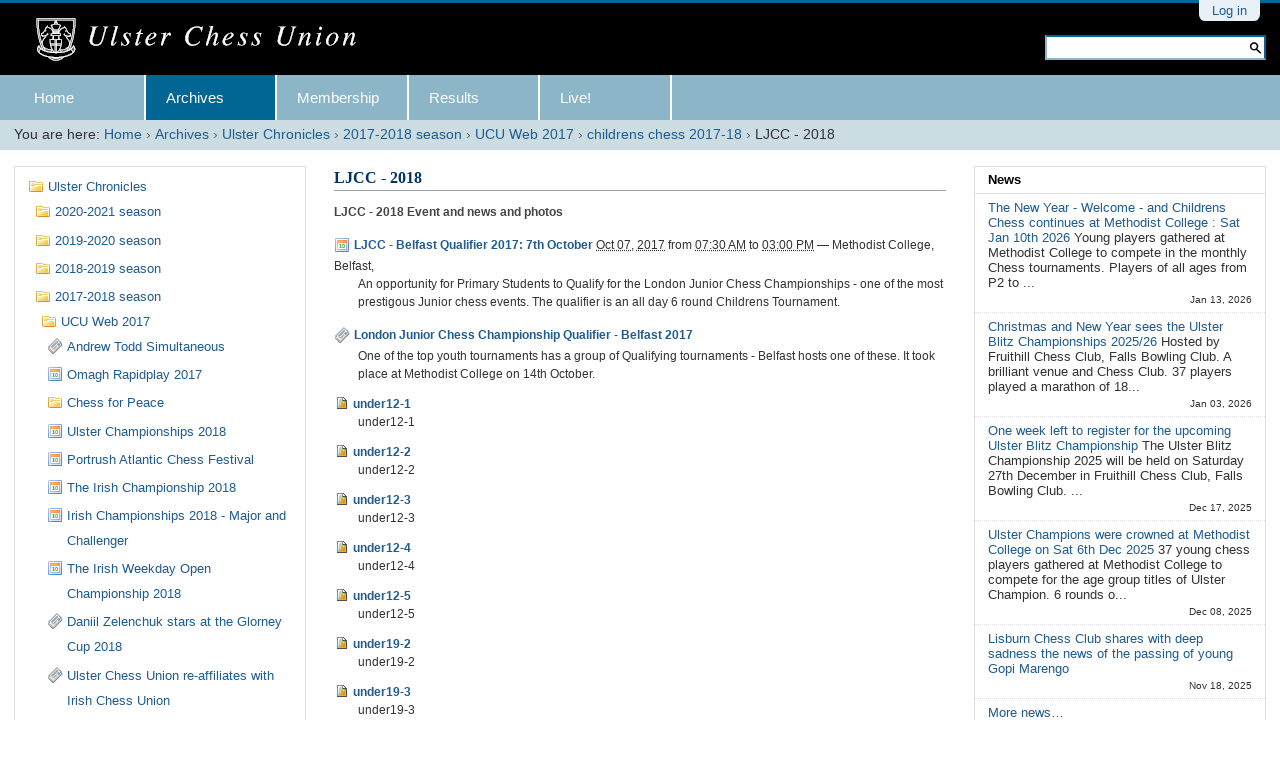

--- FILE ---
content_type: text/html;charset=utf-8
request_url: https://www.ulsterchess.org/archives/chronicles/2017-2018-season/ucu-web-2017/childrens-chess-2017-18/ljcc-2018
body_size: 18354
content:

<!DOCTYPE html>

<html xmlns="http://www.w3.org/1999/xhtml" lang="en">

    
    
    
    
    


<head>
    <meta http-equiv="Content-Type" content="text/html; charset=utf-8" />

    
        <base href="https://www.ulsterchess.org/archives/chronicles/2017-2018-season/ucu-web-2017/childrens-chess-2017-18/ljcc-2018/" /><!--[if lt IE 7]></base><![endif]-->
    

    
        <title>LJCC - 2018 &mdash; Ulster Chess Union</title>


  
    <link rel="stylesheet" type="text/css" href="https://www.ulsterchess.org/portal_css/afc%20UCU%203%20Skin/base-cachekey-e93fe0f4f3366462627f21c7c732583d.css" />
    <style type="text/css" media="screen">@import url(https://www.ulsterchess.org/portal_css/afc%20UCU%203%20Skin/resourceplone.app.jquerytools.dateinput-cachekey-091e3fe0ff7ace5dcf68d8c679380bff.css);</style>
    <style type="text/css" media="screen">@import url(https://www.ulsterchess.org/portal_css/afc%20UCU%203%20Skin/famfamfam-cachekey-2a9e6d9efc7a60dc97940fdae7822a47.css);</style>
    <link rel="stylesheet" type="text/css" media="screen" href="https://www.ulsterchess.org/portal_css/afc%20UCU%203%20Skin/resourceplone.app.dexterity.overlays-cachekey-e32caf42f792808caba6b13a069506e7.css" />
    <style type="text/css">@import url(https://www.ulsterchess.org/portal_css/afc%20UCU%203%20Skin/resourceafc.ucu3skin.stylesheetsmain-cachekey-8c274da1adf42af03293bf8a3fefcdc3.css);</style>
    <link rel="stylesheet" type="text/css" media="screen" href="https://www.ulsterchess.org/portal_css/afc%20UCU%203%20Skin/resourcecollective.mailchimp.stylesheetsmailchimp-cachekey-da6d81f2f39db80c7ed39b1e5f42f1f0.css" />
    <style type="text/css" media="screen">@import url(https://www.ulsterchess.org/portal_css/afc%20UCU%203%20Skin/resourceplone.formwidget.autocompletejquery.autocomplete-cachekey-854217323a784889c131251a239216ae.css);</style>
    <link rel="stylesheet" type="text/css" media="all" href="https://www.ulsterchess.org/portal_css/afc%20UCU%203%20Skin/ploneCustom-cachekey-4b02ad9f3c8685cf0faf14310e196c37.css" />

  
    <link rel="stylesheet" data-rel="kinetic-stylesheet" type="text/kss" href="https://www.ulsterchess.org/portal_kss/afc%20UCU%203%20Skin/at-cachekey-a1e0ec3e14a19addfa64737d91a1a050.kss" />
  
    <script type="text/javascript" src="https://www.ulsterchess.org/portal_javascripts/afc%20UCU%203%20Skin/resourceplone.app.jquery-cachekey-f9476b9896f2c9d572ee4559cf926ec3.js"></script>
    <script type="text/javascript" src="https://www.ulsterchess.org/portal_javascripts/afc%20UCU%203%20Skin/++resource++afc.ucu3skin.javascripts/ucu3skin-jq.js"></script>
    <script type="text/javascript" src="https://www.ulsterchess.org/portal_javascripts/afc%20UCU%203%20Skin/++resource++afc.ucu3skin.javascripts/contentslider.js"></script>
    <script type="text/javascript" src="https://www.ulsterchess.org/portal_javascripts/afc%20UCU%203%20Skin/chessvipertool-cachekey-bb5c1f093196982aa2db769060560f37.js"></script>
    <script type="text/javascript" src="https://www.ulsterchess.org/portal_javascripts/afc%20UCU%203%20Skin/resourceplone.formwidget.autocompletejquery.autocomplete.min-cachekey-6f115b7ad667c8561cb379dd155c178f.js"></script>
    <script type="text/javascript" src="https://www.ulsterchess.org/portal_javascripts/afc%20UCU%203%20Skin/++resource++afc.pgnviewer/pgn4web.js"></script>
    <script type="text/javascript" src="https://www.ulsterchess.org/portal_javascripts/afc%20UCU%203%20Skin/resourceafc.pgnviewerchess-informant-NAG-symbols-cachekey-2ed29669f536a734b113600b778146a9.js"></script>


<meta name="description" content="LJCC - 2018 Event and news and photos"/>


<link rel="alternate" data-kss-base-url="kss-base-url" href="https://www.ulsterchess.org/archives/chronicles/2017-2018-season/ucu-web-2017/childrens-chess-2017-18/ljcc-2018/" />
        

    <link rel="shortcut icon" type="image/x-icon" href="https://www.ulsterchess.org/favicon.ico" />
    <link rel="apple-touch-icon" href="https://www.ulsterchess.org/touch_icon.png" />






    <link rel="search" href="https://www.ulsterchess.org/@@search" title="Search this site" />



        
        
        
        
        

        <meta name="viewport" content="width=device-width, initial-scale=0.6666, maximum-scale=1.0, minimum-scale=0.6666" />
        <meta name="generator" content="Plone - http://plone.org" />
    
</head>

<body class="template-folder_listing portaltype-folder site-aaa section-archives icons-on" dir="ltr">

<div id="visual-portal-wrapper">

        <div id="portal-top" class="row">
<div class="cell width-full position-0">
            <div id="portal-header">
    <p class="hiddenStructure">
  <a accesskey="2" href="https://www.ulsterchess.org/archives/chronicles/2017-2018-season/ucu-web-2017/childrens-chess-2017-18/ljcc-2018#content">Skip to content.</a> |

  <a accesskey="6" href="https://www.ulsterchess.org/archives/chronicles/2017-2018-season/ucu-web-2017/childrens-chess-2017-18/ljcc-2018#portal-globalnav">Skip to navigation</a>
</p>

<div id="portal-personaltools-wrapper">

<p class="hiddenStructure">Personal tools</p>



<ul class="actionMenu deactivated" id="portal-personaltools">
  <li id="anon-personalbar">
    
        <a href="https://www.ulsterchess.org/login" id="personaltools-login">Log in</a>
    
  </li>
</ul>

</div>



<div id="portal-searchbox">
    <form name="searchform" id="searchGadget_form" action="https://www.ulsterchess.org/search">

        <div class="LSBox">
        <label class="hiddenStructure" for="searchGadget">Search Site</label>

         
        
        <input name="SearchableText" type="text" size="18" title="Search Site" accesskey="4" class="searchField inputLabel" id="searchGadget" />


        

        <div class="LSResult" id="LSResult" style=""><div class="LSShadow" id="LSShadow"></div></div>
        </div>
    </form>

    

    <div id="portal-advanced-search" class="hiddenStructure">
        <a href="https://www.ulsterchess.org/search_form" accesskey="5">
            Advanced Search&hellip;
        </a>
    </div>

</div>

<a id="portal-logo" title="Ulster Chess Union" accesskey="1" href="https://www.ulsterchess.org">
    <img src="https://www.ulsterchess.org/logo.png" alt="Ulster Chess Union" title="Ulster Chess Union" height="49" width="379" /></a>


    <p class="hiddenStructure">Navigation</p>

    <ul id="portal-globalnav"><li id="portaltab-index_html" class="plain"><a href="https://www.ulsterchess.org" title="">Home</a></li><li id="portaltab-archives" class="selected"><a href="https://www.ulsterchess.org/archives" title="">Archives</a></li><li id="portaltab-membership" class="plain"><a href="https://www.ulsterchess.org/membership" title="">Membership</a></li><li id="portaltab-tournaments" class="plain"><a href="https://www.ulsterchess.org/competitions" title="">Results</a></li><li id="portaltab-live" class="plain"><a href="http://www.ulsterchess.net" title="Watch UCU games as they happen and follow our live tournament webcam">Live!</a></li></ul>


</div>





<div id="portal-breadcrumbs">

    <span id="breadcrumbs-you-are-here">You are here:</span>
    <span id="breadcrumbs-home">
        <a href="https://www.ulsterchess.org">Home</a>
        <span class="breadcrumbSeparator">
            &rsaquo;
            
        </span>
    </span>
    <span id="breadcrumbs-1" dir="ltr">
        
            <a href="https://www.ulsterchess.org/archives">Archives</a>
            <span class="breadcrumbSeparator">
                &rsaquo;
                
            </span>
            
         
    </span>
    <span id="breadcrumbs-2" dir="ltr">
        
            <a href="https://www.ulsterchess.org/archives/chronicles">Ulster Chronicles</a>
            <span class="breadcrumbSeparator">
                &rsaquo;
                
            </span>
            
         
    </span>
    <span id="breadcrumbs-3" dir="ltr">
        
            <a href="https://www.ulsterchess.org/archives/chronicles/2017-2018-season">2017-2018 season</a>
            <span class="breadcrumbSeparator">
                &rsaquo;
                
            </span>
            
         
    </span>
    <span id="breadcrumbs-4" dir="ltr">
        
            <a href="https://www.ulsterchess.org/archives/chronicles/2017-2018-season/ucu-web-2017">UCU Web 2017</a>
            <span class="breadcrumbSeparator">
                &rsaquo;
                
            </span>
            
         
    </span>
    <span id="breadcrumbs-5" dir="ltr">
        
            <a href="https://www.ulsterchess.org/archives/chronicles/2017-2018-season/ucu-web-2017/childrens-chess-2017-18">childrens chess 2017-18</a>
            <span class="breadcrumbSeparator">
                &rsaquo;
                
            </span>
            
         
    </span>
    <span id="breadcrumbs-6" dir="ltr">
        
            
            
            <span id="breadcrumbs-current">LJCC - 2018</span>
         
    </span>

</div>



</div>
        </div>
    <div id="portal-columns" class="row">

        <div id="portal-column-content" class="cell width-1:2 position-1:4">

            <div id="viewlet-above-content"></div>

            
                <div class="">

                    

                    

    <dl class="portalMessage info" id="kssPortalMessage" style="display:none">
        <dt>Info</dt>
        <dd></dd>
    </dl>



                    
                        <div id="content">

                            

                            

                             <div id="viewlet-above-content-title"></div>
                             
                                 
                                 
            
                <h1 id="parent-fieldname-title" class="documentFirstHeading">
                    LJCC - 2018
                </h1>
            
            
        
                             
                             <div id="viewlet-below-content-title">
</div>

                             
                                 
                                 
            
                <div id="parent-fieldname-description" class="documentDescription">
                   LJCC - 2018 Event and news and photos
                </div>
            
            
        
                             

                             <div id="viewlet-above-content-body"></div>
                             <div id="content-core">
                                 


    

    
    
    

        <dl>
            
            
                
                <dt class="vevent">

                    <span class="summary">
                        
                        <a href="https://www.ulsterchess.org/archives/chronicles/2017-2018-season/ucu-web-2017/childrens-chess-2017-18/ljcc-2018/ljcc-belfast-qualifier-2017-7th-october" class="contenttype-event state-external url">LJCC - Belfast Qualifier 2017: 7th October </a>
                    </span>

                    <span class="documentByLine">
                        
                        <span>
                             <abbr class="dtstart" title="2017/10/07 09:30:00 GMT+2">Oct 07, 2017</abbr> from
                             <abbr class="dtstart" title="2017/10/07 09:30:00 GMT+2">07:30 AM</abbr> to
                             <abbr class="dtend" title="2017/10/07 17:00:00 GMT+2">03:00 PM</abbr>
                        </span>
                        
                         <span>&mdash;
                             <span class="location">Methodist College, Belfast</span>,
                        </span>
                        
                    </span>

                </dt>

                <dd>
                    <span class="description">An opportunity for Primary Students to Qualify for the London Junior Chess Championships - one of the most prestigous Junior chess events. The qualifier is an all day 6 round Childrens Tournament.</span>
                </dd>
            
            
            
            
            
                
                <dt class="">

                    <span class="summary">
                        
                        <a href="https://www.ulsterchess.org/archives/chronicles/2017-2018-season/ucu-web-2017/childrens-chess-2017-18/ljcc-2018/london-junior-chess-championship-qualifier-belfast-2017" class="contenttype-news-item state-external url">London Junior Chess Championship Qualifier - Belfast 2017</a>
                    </span>

                    <span class="documentByLine">
                        
                        
                        
                         
                        
                    </span>

                </dt>

                <dd>
                    <span class="description">One of the top youth tournaments has a group of Qualifying tournaments - Belfast hosts one of these. It took place at Methodist College on 14th October.</span>
                </dd>
            
            
            
            
            
                
                <dt class="">

                    <span class="summary">
                        <img width="16" height="16" src="https://www.ulsterchess.org/image.png" alt="Image" />
                        <a href="https://www.ulsterchess.org/archives/chronicles/2017-2018-season/ucu-web-2017/childrens-chess-2017-18/ljcc-2018/under12-1.jpg/view" class="contenttype-image state-missing-value url">under12-1</a>
                    </span>

                    <span class="documentByLine">
                        
                        
                        
                         
                        
                    </span>

                </dt>

                <dd>
                    <span class="description">under12-1</span>
                </dd>
            
            
            
            
            
                
                <dt class="">

                    <span class="summary">
                        <img width="16" height="16" src="https://www.ulsterchess.org/image.png" alt="Image" />
                        <a href="https://www.ulsterchess.org/archives/chronicles/2017-2018-season/ucu-web-2017/childrens-chess-2017-18/ljcc-2018/under12-2.jpg/view" class="contenttype-image state-missing-value url">under12-2</a>
                    </span>

                    <span class="documentByLine">
                        
                        
                        
                         
                        
                    </span>

                </dt>

                <dd>
                    <span class="description">under12-2</span>
                </dd>
            
            
            
            
            
                
                <dt class="">

                    <span class="summary">
                        <img width="16" height="16" src="https://www.ulsterchess.org/image.png" alt="Image" />
                        <a href="https://www.ulsterchess.org/archives/chronicles/2017-2018-season/ucu-web-2017/childrens-chess-2017-18/ljcc-2018/under12-3.jpg/view" class="contenttype-image state-missing-value url">under12-3</a>
                    </span>

                    <span class="documentByLine">
                        
                        
                        
                         
                        
                    </span>

                </dt>

                <dd>
                    <span class="description">under12-3</span>
                </dd>
            
            
            
            
            
                
                <dt class="">

                    <span class="summary">
                        <img width="16" height="16" src="https://www.ulsterchess.org/image.png" alt="Image" />
                        <a href="https://www.ulsterchess.org/archives/chronicles/2017-2018-season/ucu-web-2017/childrens-chess-2017-18/ljcc-2018/under12-4.jpg/view" class="contenttype-image state-missing-value url">under12-4</a>
                    </span>

                    <span class="documentByLine">
                        
                        
                        
                         
                        
                    </span>

                </dt>

                <dd>
                    <span class="description">under12-4</span>
                </dd>
            
            
            
            
            
                
                <dt class="">

                    <span class="summary">
                        <img width="16" height="16" src="https://www.ulsterchess.org/image.png" alt="Image" />
                        <a href="https://www.ulsterchess.org/archives/chronicles/2017-2018-season/ucu-web-2017/childrens-chess-2017-18/ljcc-2018/under12-5.jpg/view" class="contenttype-image state-missing-value url">under12-5</a>
                    </span>

                    <span class="documentByLine">
                        
                        
                        
                         
                        
                    </span>

                </dt>

                <dd>
                    <span class="description">under12-5</span>
                </dd>
            
            
            
            
            
                
                <dt class="">

                    <span class="summary">
                        <img width="16" height="16" src="https://www.ulsterchess.org/image.png" alt="Image" />
                        <a href="https://www.ulsterchess.org/archives/chronicles/2017-2018-season/ucu-web-2017/childrens-chess-2017-18/ljcc-2018/under19-2.jpg/view" class="contenttype-image state-missing-value url">under19-2</a>
                    </span>

                    <span class="documentByLine">
                        
                        
                        
                         
                        
                    </span>

                </dt>

                <dd>
                    <span class="description">under19-2</span>
                </dd>
            
            
            
            
            
                
                <dt class="">

                    <span class="summary">
                        <img width="16" height="16" src="https://www.ulsterchess.org/image.png" alt="Image" />
                        <a href="https://www.ulsterchess.org/archives/chronicles/2017-2018-season/ucu-web-2017/childrens-chess-2017-18/ljcc-2018/under19-3.jpg/view" class="contenttype-image state-missing-value url">under19-3</a>
                    </span>

                    <span class="documentByLine">
                        
                        
                        
                         
                        
                    </span>

                </dt>

                <dd>
                    <span class="description">under19-3</span>
                </dd>
            
            
            
            
            
                
                <dt class="">

                    <span class="summary">
                        <img width="16" height="16" src="https://www.ulsterchess.org/image.png" alt="Image" />
                        <a href="https://www.ulsterchess.org/archives/chronicles/2017-2018-season/ucu-web-2017/childrens-chess-2017-18/ljcc-2018/under19-4.jpg/view" class="contenttype-image state-missing-value url">under19-4</a>
                    </span>

                    <span class="documentByLine">
                        
                        
                        
                         
                        
                    </span>

                </dt>

                <dd>
                    <span class="description">under19-4</span>
                </dd>
            
            
            
            
            
                
                <dt class="">

                    <span class="summary">
                        <img width="16" height="16" src="https://www.ulsterchess.org/image.png" alt="Image" />
                        <a href="https://www.ulsterchess.org/archives/chronicles/2017-2018-season/ucu-web-2017/childrens-chess-2017-18/ljcc-2018/under19-rd1.jpg/view" class="contenttype-image state-missing-value url">under19-1</a>
                    </span>

                    <span class="documentByLine">
                        
                        
                        
                         
                        
                    </span>

                </dt>

                <dd>
                    <span class="description">under19-1</span>
                </dd>
            
            
            
            
            
                
                <dt class="">

                    <span class="summary">
                        <img width="16" height="16" src="https://www.ulsterchess.org/image.png" alt="Image" />
                        <a href="https://www.ulsterchess.org/archives/chronicles/2017-2018-season/ucu-web-2017/childrens-chess-2017-18/ljcc-2018/winners.jpg/view" class="contenttype-image state-missing-value url">winners</a>
                    </span>

                    <span class="documentByLine">
                        
                        
                        
                         
                        
                    </span>

                </dt>

                <dd>
                    <span class="description">winners</span>
                </dd>
            
            
            
            
            
                
                <dt class="">

                    <span class="summary">
                        <img width="16" height="16" src="https://www.ulsterchess.org/image.png" alt="Image" />
                        <a href="https://www.ulsterchess.org/archives/chronicles/2017-2018-season/ucu-web-2017/childrens-chess-2017-18/ljcc-2018/prob1.jpg/view" class="contenttype-image state-missing-value url">prob1</a>
                    </span>

                    <span class="documentByLine">
                        
                        
                        
                         
                        
                    </span>

                </dt>

                <dd>
                    <span class="description">prob1</span>
                </dd>
            
            
            
            
            
                
                <dt class="">

                    <span class="summary">
                        <img width="16" height="16" src="https://www.ulsterchess.org/image.png" alt="Image" />
                        <a href="https://www.ulsterchess.org/archives/chronicles/2017-2018-season/ucu-web-2017/childrens-chess-2017-18/ljcc-2018/prob2.jpg/view" class="contenttype-image state-missing-value url">prob2</a>
                    </span>

                    <span class="documentByLine">
                        
                        
                        
                         
                        
                    </span>

                </dt>

                <dd>
                    <span class="description">prob2</span>
                </dd>
            
            
            
            
            
                
                <dt class="">

                    <span class="summary">
                        <img width="16" height="16" src="https://www.ulsterchess.org/image.png" alt="Image" />
                        <a href="https://www.ulsterchess.org/archives/chronicles/2017-2018-season/ucu-web-2017/childrens-chess-2017-18/ljcc-2018/prob3.jpg/view" class="contenttype-image state-missing-value url">prob3</a>
                    </span>

                    <span class="documentByLine">
                        
                        
                        
                         
                        
                    </span>

                </dt>

                <dd>
                    <span class="description">prob3</span>
                </dd>
            
            
            
            
            
                
                <dt class="">

                    <span class="summary">
                        <img width="16" height="16" src="https://www.ulsterchess.org/image.png" alt="Image" />
                        <a href="https://www.ulsterchess.org/archives/chronicles/2017-2018-season/ucu-web-2017/childrens-chess-2017-18/ljcc-2018/prob4.jpg/view" class="contenttype-image state-missing-value url">prob4</a>
                    </span>

                    <span class="documentByLine">
                        
                        
                        
                         
                        
                    </span>

                </dt>

                <dd>
                    <span class="description">prob4</span>
                </dd>
            
            
            
            
            
                
                <dt class="">

                    <span class="summary">
                        <img width="16" height="16" src="https://www.ulsterchess.org/image.png" alt="Image" />
                        <a href="https://www.ulsterchess.org/archives/chronicles/2017-2018-season/ucu-web-2017/childrens-chess-2017-18/ljcc-2018/prob5.jpg/view" class="contenttype-image state-missing-value url">prob5</a>
                    </span>

                    <span class="documentByLine">
                        
                        
                        
                         
                        
                    </span>

                </dt>

                <dd>
                    <span class="description">prob5</span>
                </dd>
            
            
            
            
            
                
                <dt class="">

                    <span class="summary">
                        <img width="16" height="16" src="https://www.ulsterchess.org/image.png" alt="Image" />
                        <a href="https://www.ulsterchess.org/archives/chronicles/2017-2018-season/ucu-web-2017/childrens-chess-2017-18/ljcc-2018/prob6.jpg/view" class="contenttype-image state-missing-value url">prob6</a>
                    </span>

                    <span class="documentByLine">
                        
                        
                        
                         
                        
                    </span>

                </dt>

                <dd>
                    <span class="description">prob6</span>
                </dd>
            
            
            
            
            
                
                <dt class="">

                    <span class="summary">
                        <img width="16" height="16" src="https://www.ulsterchess.org/image.png" alt="Image" />
                        <a href="https://www.ulsterchess.org/archives/chronicles/2017-2018-season/ucu-web-2017/childrens-chess-2017-18/ljcc-2018/endgame1.jpg/view" class="contenttype-image state-missing-value url">end1</a>
                    </span>

                    <span class="documentByLine">
                        
                        
                        
                         
                        
                    </span>

                </dt>

                <dd>
                    <span class="description">end1</span>
                </dd>
            
            
            
            
            
                
                <dt class="">

                    <span class="summary">
                        <img width="16" height="16" src="https://www.ulsterchess.org/image.png" alt="Image" />
                        <a href="https://www.ulsterchess.org/archives/chronicles/2017-2018-season/ucu-web-2017/childrens-chess-2017-18/ljcc-2018/endgame2.jpg/view" class="contenttype-image state-missing-value url">end2</a>
                    </span>

                    <span class="documentByLine">
                        
                        
                        
                         
                        
                    </span>

                </dt>

                <dd>
                    <span class="description">end2</span>
                </dd>
            
            
            
            
            
                
                <dt class="">

                    <span class="summary">
                        <img width="16" height="16" src="https://www.ulsterchess.org/image.png" alt="Image" />
                        <a href="https://www.ulsterchess.org/archives/chronicles/2017-2018-season/ucu-web-2017/childrens-chess-2017-18/ljcc-2018/endgame3.jpg/view" class="contenttype-image state-missing-value url">end3</a>
                    </span>

                    <span class="documentByLine">
                        
                        
                        
                         
                        
                    </span>

                </dt>

                <dd>
                    <span class="description">end3</span>
                </dd>
            
            
            
            
            
                
                <dt class="">

                    <span class="summary">
                        
                        <a href="https://www.ulsterchess.org/archives/chronicles/2017-2018-season/ucu-web-2017/childrens-chess-2017-18/ljcc-2018/aadityaa-and-anjali-travel-to-the-london-junior-chess-championship" class="contenttype-news-item state-external url">Aaditya and Anjali travel to the London Junior Chess Championship</a>
                    </span>

                    <span class="documentByLine">
                        
                        
                        
                         
                        
                    </span>

                </dt>

                <dd>
                    <span class="description">Two of our youngest players travelled to play in the very prestigious London Junior Chess Championship at the end of December 2017.</span>
                </dd>
            
            
            
            
            
                
                <dt class="">

                    <span class="summary">
                        <img width="16" height="16" src="https://www.ulsterchess.org/image.png" alt="Image" />
                        <a href="https://www.ulsterchess.org/archives/chronicles/2017-2018-season/ucu-web-2017/childrens-chess-2017-18/ljcc-2018/awaycert.jpg/view" class="contenttype-image state-missing-value url">awaycert</a>
                    </span>

                    <span class="documentByLine">
                        
                        
                        
                         
                        
                    </span>

                </dt>

                <dd>
                    <span class="description">awaycert</span>
                </dd>
            
            
            
            
            
                
                <dt class="">

                    <span class="summary">
                        <img width="16" height="16" src="https://www.ulsterchess.org/image.png" alt="Image" />
                        <a href="https://www.ulsterchess.org/archives/chronicles/2017-2018-season/ucu-web-2017/childrens-chess-2017-18/ljcc-2018/ljcc2017-2.jpg/view" class="contenttype-image state-missing-value url">ljcc2017-2</a>
                    </span>

                    <span class="documentByLine">
                        
                        
                        
                         
                        
                    </span>

                </dt>

                <dd>
                    <span class="description">ljcc2017-2</span>
                </dd>
            
            
            
        </dl>

        

    
    
        
    

    
    



                             </div>
                             <div id="viewlet-below-content-body">



    <div class="visualClear"><!-- --></div>

    <div class="documentActions">
        

        

    </div>

</div>

                            
                        </div>
                    

                    
                </div>
            

            <div id="viewlet-below-content">





</div>
        </div>

        
        <div id="portal-column-one" class="cell width-1:4 position-0">
            
                
<div id="portletwrapper-706c6f6e652e6c656674636f6c756d6e0a636f6e746578740a2f5543552f6161610a" class="portletWrapper kssattr-portlethash-706c6f6e652e6c656674636f6c756d6e0a636f6e746578740a2f5543552f6161610a">
<dl class="portlet portletNavigationTree">

    <dt class="portletHeader hiddenStructure">
        <span class="portletTopLeft"></span>
        <a href="https://www.ulsterchess.org/sitemap" class="tile">Navigation</a>
        <span class="portletTopRight"></span>
    </dt>

    <dd class="portletItem lastItem">
        <ul class="navTree navTreeLevel0">
            
            



<li class="navTreeItem visualNoMarker navTreeItemInPath navTreeFolderish section-chronicles">

    


        <a href="https://www.ulsterchess.org/archives/chronicles" class="state-external navTreeItemInPath navTreeFolderish contenttype-folder" title="Contemporaneous reports on tournaments and events from past years">
            
            <span>Ulster Chronicles</span>
        </a>

        
            <ul class="navTree navTreeLevel1">
                



<li class="navTreeItem visualNoMarker navTreeFolderish section-2020-2021-season">

    


        <a href="https://www.ulsterchess.org/archives/chronicles/2020-2021-season" class="state-external navTreeFolderish contenttype-folder" title="">
            
            <span>2020-2021 season</span>
        </a>

        

    
</li>


<li class="navTreeItem visualNoMarker navTreeFolderish section-2019-2020-season">

    


        <a href="https://www.ulsterchess.org/archives/chronicles/2019-2020-season" class="state-external navTreeFolderish contenttype-folder" title="">
            
            <span>2019-2020 season</span>
        </a>

        

    
</li>


<li class="navTreeItem visualNoMarker navTreeFolderish section-2018-2019-season">

    


        <a href="https://www.ulsterchess.org/archives/chronicles/2018-2019-season" class="state-external navTreeFolderish contenttype-folder" title="">
            
            <span>2018-2019 season</span>
        </a>

        

    
</li>


<li class="navTreeItem visualNoMarker navTreeItemInPath navTreeFolderish section-2017-2018-season">

    


        <a href="https://www.ulsterchess.org/archives/chronicles/2017-2018-season" class="state-external navTreeItemInPath navTreeFolderish contenttype-folder" title=" Articles archived from the 2017-2018 season">
            
            <span>2017-2018 season</span>
        </a>

        
            <ul class="navTree navTreeLevel2">
                



<li class="navTreeItem visualNoMarker navTreeItemInPath navTreeFolderish section-ucu-web-2017">

    


        <a href="https://www.ulsterchess.org/archives/chronicles/2017-2018-season/ucu-web-2017" class="state-external navTreeItemInPath navTreeFolderish contenttype-folder" title=" Articles archived from the 2017-2018 season">
            
            <span>UCU Web 2017</span>
        </a>

        
            <ul class="navTree navTreeLevel3">
                



<li class="navTreeItem visualNoMarker section-andrew-todd-simultaneous">

    


        <a href="https://www.ulsterchess.org/archives/chronicles/2017-2018-season/ucu-web-2017/andrew-todd-simultaneous" class="state-external contenttype-news-item" title="On 22nd July 2017 Andrew Todd will be participating in a Simultaneous exhibition to raise money for Aberdeen University Chess Club.">
            
            <span>Andrew Todd Simultaneous</span>
        </a>

        

    
</li>


<li class="navTreeItem visualNoMarker section-omagh-rapidplay-2017">

    


        <a href="https://www.ulsterchess.org/archives/chronicles/2017-2018-season/ucu-web-2017/omagh-rapidplay-2017" class="state-external contenttype-event" title="This years Omagh rapidplay will take place on Saturday 25th November at Christian Brothers Grammar School.">
            
            <span>Omagh Rapidplay 2017</span>
        </a>

        

    
</li>


<li class="navTreeItem visualNoMarker navTreeFolderish section-chess-for-peace">

    


        <a href="https://www.ulsterchess.org/archives/chronicles/2017-2018-season/ucu-web-2017/chess-for-peace" class="state-external navTreeFolderish contenttype-folder" title="Visit to Wales 2017">
            
            <span>Chess for Peace</span>
        </a>

        

    
</li>


<li class="navTreeItem visualNoMarker section-ulster-championships-2018">

    


        <a href="https://www.ulsterchess.org/archives/chronicles/2017-2018-season/ucu-web-2017/ulster-championships-2018" class="state-external contenttype-event" title="The 2018 Ulster Championships will be held on the bank holiday weekend 25 - 27th August.">
            
            <span>Ulster Championships 2018</span>
        </a>

        

    
</li>


<li class="navTreeItem visualNoMarker section-portrush-atlantic-chess-festival">

    


        <a href="https://www.ulsterchess.org/archives/chronicles/2017-2018-season/ucu-web-2017/portrush-atlantic-chess-festival" class="state-external contenttype-event" title="New mini chess festival in Portrush Atlantic Hotel on 12th - 13th October.">
            
            <span>Portrush Atlantic Chess Festival</span>
        </a>

        

    
</li>


<li class="navTreeItem visualNoMarker section-the-irish-championship-2018">

    


        <a href="https://www.ulsterchess.org/archives/chronicles/2017-2018-season/ucu-web-2017/the-irish-championship-2018" class="state-external contenttype-event" title="2018 Irish Championship">
            
            <span>The Irish Championship 2018</span>
        </a>

        

    
</li>


<li class="navTreeItem visualNoMarker section-irish-championships-2018-major-and-challenger">

    


        <a href="https://www.ulsterchess.org/archives/chronicles/2017-2018-season/ucu-web-2017/irish-championships-2018-major-and-challenger" class="state-external contenttype-event" title="The Major and Challenger sections of the Irish Championship.">
            
            <span>Irish Championships 2018 - Major and Challenger</span>
        </a>

        

    
</li>


<li class="navTreeItem visualNoMarker section-the-irish-weekday-open-championship-2018">

    


        <a href="https://www.ulsterchess.org/archives/chronicles/2017-2018-season/ucu-web-2017/the-irish-weekday-open-championship-2018" class="state-external contenttype-event" title="The Irish Weekday Open Championship 2018 - FIDE Rated">
            
            <span>The Irish Weekday Open Championship 2018</span>
        </a>

        

    
</li>


<li class="navTreeItem visualNoMarker section-daniil-zelenchuk-stars-at-the-glorney-cup-2018">

    


        <a href="https://www.ulsterchess.org/archives/chronicles/2017-2018-season/ucu-web-2017/daniil-zelenchuk-stars-at-the-glorney-cup-2018" class="state-external contenttype-news-item" title="One of Ulster's brightest young talents, 15 year old Daniil Zelenchuk, was representing Ireland recently in the 2018 Glorney Cup.">
            
            <span>Daniil Zelenchuk stars at the Glorney Cup 2018</span>
        </a>

        

    
</li>


<li class="navTreeItem visualNoMarker section-ulster-chess-union-re-affiliates-with-irish-chess">

    


        <a href="https://www.ulsterchess.org/archives/chronicles/2017-2018-season/ucu-web-2017/ulster-chess-union-re-affiliates-with-irish-chess-union" class="state-external contenttype-news-item" title="Joint statement from the Ulster Chess Union and the Irish Chess Union">
            
            <span>Ulster Chess Union re-affiliates with Irish Chess Union</span>
        </a>

        

    
</li>


<li class="navTreeItem visualNoMarker navTreeFolderish section-northern-gigafinals-results-2017">

    


        <a href="https://www.ulsterchess.org/archives/chronicles/2017-2018-season/ucu-web-2017/northern-gigafinals-results-2017" class="state-external navTreeFolderish contenttype-folder" title="News from the Northern Gigafinals 2017">
            
            <span>Northern Gigafinals results 2017</span>
        </a>

        

    
</li>


<li class="navTreeItem visualNoMarker navTreeFolderish section-ucu-summerschool2017">

    


        <a href="https://www.ulsterchess.org/archives/chronicles/2017-2018-season/ucu-web-2017/ucu-summerschool2017" class="state-external navTreeFolderish contenttype-folder" title="Report from 3 days of the UCU Childrens Summer School 2017">
            
            <span>UCU SummerSchool2017</span>
        </a>

        

    
</li>


<li class="navTreeItem visualNoMarker navTreeFolderish section-belfast-v-st-petersburg-2017">

    


        <a href="https://www.ulsterchess.org/archives/chronicles/2017-2018-season/ucu-web-2017/belfast-v-st-petersburg-2017" class="state-external navTreeFolderish contenttype-folder" title="Belfast v St Petersburg 2017">
            
            <span>Belfast v St Petersburg 2017</span>
        </a>

        

    
</li>


<li class="navTreeItem visualNoMarker navTreeFolderish section-ulster-championships-2017">

    


        <a href="https://www.ulsterchess.org/archives/chronicles/2017-2018-season/ucu-web-2017/ulster-championships-2017" class="state-external navTreeFolderish contenttype-folder" title="Ulster Championships 2017 news item and photos">
            
            <span>Ulster Championships 2017</span>
        </a>

        

    
</li>


<li class="navTreeItem visualNoMarker navTreeFolderish section-ulster-masters-2017">

    


        <a href="https://www.ulsterchess.org/archives/chronicles/2017-2018-season/ucu-web-2017/ulster-masters-2017" class="state-external navTreeFolderish contenttype-folder" title="Ulster Masters 2017 event and news">
            
            <span>Ulster Masters 2017</span>
        </a>

        

    
</li>


<li class="navTreeItem visualNoMarker navTreeFolderish section-culturenight2017">

    


        <a href="https://www.ulsterchess.org/archives/chronicles/2017-2018-season/ucu-web-2017/culturenight2017" class="state-external navTreeFolderish contenttype-folder" title="culturenight2017 events and news and photos">
            
            <span>culturenight2017</span>
        </a>

        

    
</li>


<li class="navTreeItem visualNoMarker section-sadly-alex-beckett-has-passed-away">

    


        <a href="https://www.ulsterchess.org/archives/chronicles/2017-2018-season/ucu-web-2017/sadly-alex-beckett-has-passed-away" class="state-external contenttype-news-item" title="An inspirational leader in our local chess scene, Alex Beckett, has died at the age of 86. He will be greatly missed by family and friends. The amount of time and energy he poured into the development of chess in Belfast will forever make him a legend within Ulster Chess.
Alex Beckett’s funeral will be held at Knockbreda Church of Ireland Parish Church, Church Road, Belfast BT8 7AN at 11am this Friday 26th January.">
            
            <span>Sadly Alex Beckett has passed away.</span>
        </a>

        

    
</li>


<li class="navTreeItem visualNoMarker section-this-years-simultaneous-wgm-dina-belenkaya-2317">

    


        <a href="https://www.ulsterchess.org/archives/chronicles/2017-2018-season/ucu-web-2017/this-years-simultaneous-wgm-dina-belenkaya-2317" class="state-external contenttype-event" title="Our annual Simultaneous event this year has the brilliant Russian WGM Dina Belenkaya.">
            
            <span>This years simultaneous - WGM DINA BELENKAYA (2317)</span>
        </a>

        

    
</li>


<li class="navTreeItem visualNoMarker navTreeFolderish section-williamson-shield-2018">

    


        <a href="https://www.ulsterchess.org/archives/chronicles/2017-2018-season/ucu-web-2017/williamson-shield-2018" class="state-external navTreeFolderish contenttype-folder" title="Williamson Shield 2018">
            
            <span>Williamson Shield 2018</span>
        </a>

        

    
</li>


<li class="navTreeItem visualNoMarker navTreeFolderish section-ulster-team-2018-rapidplay-championships">

    


        <a href="https://www.ulsterchess.org/archives/chronicles/2017-2018-season/ucu-web-2017/ulster-team-2018-rapidplay-championships" class="state-external navTreeFolderish contenttype-folder" title="Ulster Team 2018 Rapidplay Championships - article and photos">
            
            <span>Ulster Team 2018 Rapidplay Championships</span>
        </a>

        

    
</li>


<li class="navTreeItem visualNoMarker navTreeFolderish section-city-of-belfast-championships-2018">

    


        <a href="https://www.ulsterchess.org/archives/chronicles/2017-2018-season/ucu-web-2017/city-of-belfast-championships-2018" class="state-external navTreeFolderish contenttype-folder" title="City of Belfast Championships 2018 - event and photos and news">
            
            <span>City of Belfast Championships 2018</span>
        </a>

        

    
</li>


<li class="navTreeItem visualNoMarker navTreeFolderish section-ulster-rapidplay-championships-2018">

    


        <a href="https://www.ulsterchess.org/archives/chronicles/2017-2018-season/ucu-web-2017/ulster-rapidplay-championships-2018" class="state-external navTreeFolderish contenttype-folder" title="news and photos - Ulster rapidplay championships 2018">
            
            <span>ulster rapidplay championships 2018</span>
        </a>

        

    
</li>


<li class="navTreeItem visualNoMarker navTreeFolderish section-uk-open-blitz-belfast-qualifier">

    


        <a href="https://www.ulsterchess.org/archives/chronicles/2017-2018-season/ucu-web-2017/uk-open-blitz-belfast-qualifier" class="state-external navTreeFolderish contenttype-folder" title="UK Open Blitz - Belfast Qualifier">
            
            <span>UK Open Blitz - Belfast Qualifier</span>
        </a>

        

    
</li>


<li class="navTreeItem visualNoMarker navTreeFolderish section-irish-championships-2018">

    


        <a href="https://www.ulsterchess.org/archives/chronicles/2017-2018-season/ucu-web-2017/irish-championships-2018" class="state-external navTreeFolderish contenttype-folder" title="Irish Championships 2018 - Steven Rush, Danny Roberts, Chris Armstrong">
            
            <span>Irish Championships 2018</span>
        </a>

        

    
</li>


<li class="navTreeItem visualNoMarker navTreeFolderish section-brendans2018-august-us-trip">

    


        <a href="https://www.ulsterchess.org/archives/chronicles/2017-2018-season/ucu-web-2017/brendans2018-august-us-trip" class="state-external navTreeFolderish contenttype-folder" title="Photos and news from Brendan Jamison's US trip">
            
            <span>Brendans2018-August-US-trip</span>
        </a>

        

    
</li>


<li class="navTreeItem visualNoMarker navTreeFolderish section-culturenight2018">

    


        <a href="https://www.ulsterchess.org/archives/chronicles/2017-2018-season/ucu-web-2017/culturenight2018" class="state-external navTreeFolderish contenttype-folder" title="culturenight2018 event and pics and news">
            
            <span>culturenight2018</span>
        </a>

        

    
</li>


<li class="navTreeItem visualNoMarker navTreeFolderish section-martin-kelly-and-cathal-murphy-play-at-the-city-of">

    


        <a href="https://www.ulsterchess.org/archives/chronicles/2017-2018-season/ucu-web-2017/martin-kelly-and-cathal-murphy-play-at-the-city-of-dublin" class="state-external navTreeFolderish contenttype-folder" title="Martin Kelly and Cathal Murphy play at the City of Dublin ">
            
            <span>Martin Kelly and Cathal Murphy play at the City of Dublin </span>
        </a>

        

    
</li>


<li class="navTreeItem visualNoMarker section-ray-devenneys-presentation-on-20-september-2017">

    


        <a href="https://www.ulsterchess.org/archives/chronicles/2017-2018-season/ucu-web-2017/ray-devenneys-presentation-on-20-september-2017" class="state-external contenttype-document" title="In recognition of Ray's outstanding contribution to Ulster Chess , Belfast South Chess Club organised a presentation for him at The Bankers Club. The presentation took place on the penultimate evening of the Eglantine Summer Tournament in which has Ray has been a participant.">
            
            <span>Ray Devenney's presentation on 20 September 2017</span>
        </a>

        

    
</li>


<li class="navTreeItem visualNoMarker section-presentation-to-ray-devenney-for-outstanding">

    


        <a href="https://www.ulsterchess.org/archives/chronicles/2017-2018-season/ucu-web-2017/presentation-to-ray-devenney-for-outstanding-contribution-to-ulster-chess" class="state-external contenttype-news-item" title="In recognition of Ray's outstanding contribution to Ulster Chess , Belfast South Chess Club organised a presentation for him at The Bankers Club 20th September 2017. The presentation took place on the penultimate evening of the Eglantine Summer Tournament in which has Ray has been a participant.">
            
            <span>Presentation to Ray Devenney for outstanding contribution to Ulster Chess</span>
        </a>

        

    
</li>


<li class="navTreeItem visualNoMarker section-belfast-south-open-chess-tournament-2017-18">

    


        <a href="https://www.ulsterchess.org/archives/chronicles/2017-2018-season/ucu-web-2017/belfast-south-open-chess-tournament-2017-18" class="state-external contenttype-event"
           title="This is a flexible open tournament similar to that of the Eglantine Summer Tournament. Players may play up to a maximum of 20 games but a minimum  of 10 must be played to qualify for a prize. Regardless of the overall number of games played 2 must be within the last 3 weeks of the tournament to be eligible for prizes. To maximize the number of players receiving prizes, in the event of a player being eligible for a grading as well as a 1st/Runner- up prize, the grading prize will be awarded to the next best player. There will also be 2 prizes of £10 for the best game played before and after the Xmas break.
For grading purposes the latest UCU ratings list will be used. Players will be assigned a grading band according to the tournament entry list.  As far as practicable but not exclusively, pairings will be made within grading bands. 
There will be a first prize of £60 and £40 to the runner up based on players overall % score. There will also a grading prize for each band to the player with the best percentage score.
Venue: 			The Bankers Club
29- 31 Malone Road Belfast

Dates:			Monday 30 October – 18 December 2017
Monday 08 January  - 26 March 2018

                                                                                                   * Please note that in order to keep to the above schedule there will be a tournament night following UCU weekend tournaments  *

Time:			7.30pm – 10.30pm ( ! hr 30 mins per clock)

Entry Fee:	£25 to non-club members and those club members only playing in the tournament . Cheques can be made payable to Belfast South Chess Club and given to the Controller or David Ruben.


Tournament Controller : Neil Green 

Players are advised that in the event of a dispute games will be adjourned for adjudication by a committee of the players convened by the Controller.

						
">
            
            <span>Belfast South Open Chess Tournament 2017-18</span>
        </a>

        

    
</li>


<li class="navTreeItem visualNoMarker section-6th-belfast-south-open-tournament">

    


        <a href="https://www.ulsterchess.org/archives/chronicles/2017-2018-season/ucu-web-2017/6th-belfast-south-open-tournament" class="state-external contenttype-document" title="">
            
            <span>6th Belfast South Open Tournament</span>
        </a>

        

    
</li>


<li class="navTreeItem visualNoMarker section-belfast-south-open-chess-tournament-2017-18-1">

    


        <a href="https://www.ulsterchess.org/archives/chronicles/2017-2018-season/ucu-web-2017/belfast-south-open-chess-tournament-2017-18-1" class="state-external contenttype-news-item" title="Important changes to the Belfast South Tournament venue and dates commencing in January 2018.">
            
            <span>Belfast South Open Chess Tournament 2017-18</span>
        </a>

        

    
</li>


<li class="navTreeItem visualNoMarker section-belfast-south-open-chess-tournament-2017-18-2">

    


        <a href="https://www.ulsterchess.org/archives/chronicles/2017-2018-season/ucu-web-2017/belfast-south-open-chess-tournament-2017-18-2" class="state-external contenttype-news-item" title="The final round of the Tournament and prize-giving took place on 27 March 2018. This flexible tournament was a very flexible one with an unscheduled change of venue and a switch from Monday to Tuesday night in January 2018. Particular thanks to QUB club for hosting the second half of the tournament.">
            
            <span>Belfast South Open Chess Tournament 2017-18</span>
        </a>

        

    
</li>


<li class="navTreeItem visualNoMarker section-daniil-zelenchuk-contributes-to-dominant-irish-win">

    


        <a href="https://www.ulsterchess.org/archives/chronicles/2017-2018-season/ucu-web-2017/daniil-zelenchuk-contributes-to-dominant-irish-win-in-robinson-cup" class="state-external contenttype-news-item" title="Daniil Zelenchuk scored an impressive 4/5 as Ireland easily retained the Robinson Cup in Cardiff.">
            
            <span>Daniil Zelenchuk contributes to dominant Irish win in Robinson Cup</span>
        </a>

        

    
</li>


<li class="navTreeItem visualNoMarker section-civil-service-off-to-flying-start-as-new-league">

    


        <a href="https://www.ulsterchess.org/archives/chronicles/2017-2018-season/ucu-web-2017/civil-service-off-to-flying-start-as-new-league-season-gets-underway" class="state-external contenttype-news-item" title="(B&amp;D League 2017/18 Week 1) Civil Service are the Week 1 leaders of Division 1 after they thumped The A Team.">
            
            <span>Civil Service off to flying start as new league season gets underway</span>
        </a>

        

    
</li>


<li class="navTreeItem visualNoMarker section-kellys-heroes-continue-100-start-to-season">

    


        <a href="https://www.ulsterchess.org/archives/chronicles/2017-2018-season/ucu-web-2017/kellys-heroes-continue-100-start-to-season" class="state-external contenttype-news-item" title="(B&amp;D League 2017/18 Week 2) For the second week in a row, Kelly's Heroes won 5-0, while in Division 1 Muldoons 1 looked impressive against Civil Service.">
            
            <span>Kelly's Heroes continue 100% start to season</span>
        </a>

        

    
</li>


<li class="navTreeItem visualNoMarker section-bangor-and-fruithill-give-chase-in-strawbridge-cup">

    


        <a href="https://www.ulsterchess.org/archives/chronicles/2017-2018-season/ucu-web-2017/bangor-and-fruithill-give-chase-in-strawbridge-cup" class="state-external contenttype-news-item" title="(B&amp;D League 2017/18 Week 3) With Division 1 not in action this week, the focus was on Division 2 and the race for the Strawbridge Cup.">
            
            <span>Bangor and Fruithill give chase in Strawbridge Cup</span>
        </a>

        

    
</li>


<li class="navTreeItem visualNoMarker section-muldoons-1-take-silver-king-lead">

    


        <a href="https://www.ulsterchess.org/archives/chronicles/2017-2018-season/ucu-web-2017/muldoons-1-take-silver-king-lead" class="state-external contenttype-news-item" title="(B&amp;D League 2017/18 Week 4) Muldoons 1 are the new Division 1 leaders after a convincing win over The A Team, while Kelly's Heroes continue their Division 2 dominance with another whitewash.">
            
            <span>Muldoons 1 take Silver King lead</span>
        </a>

        

    
</li>


<li class="navTreeItem visualNoMarker section-fruithill-end-kellys-heroes-100-record">

    


        <a href="https://www.ulsterchess.org/archives/chronicles/2017-2018-season/ucu-web-2017/fruithill-end-kellys-heroes-100-record" class="state-external contenttype-news-item" title="(B&amp;D League 2017/18 Week 5) The Malone Road side's perfect start to the season was brought to a juddering halt at Fruithill as they were finally beaten. Also, in Division 1 there was a default that could have significant implications for the title race.">
            
            <span>Fruithill end Kelly's Heroes 100% record</span>
        </a>

        

    
</li>


<li class="navTreeItem visualNoMarker section-strand-1-close-the-gap-after-big-win">

    


        <a href="https://www.ulsterchess.org/archives/chronicles/2017-2018-season/ucu-web-2017/strand-1-close-the-gap-after-big-win" class="state-external contenttype-news-item" title="(B&amp;D League 2017/18 Week 6) Strand 1 achieved a dominant victory over Ballynafeigh 2 after their second team put up a creditable performance in their narrow defeat to leaders Muldoons 1.">
            
            <span>Strand 1 close the gap after big win</span>
        </a>

        

    
</li>


<li class="navTreeItem visualNoMarker section-ballynafeigh-1-stranded-as-hopes-fade-for">

    


        <a href="https://www.ulsterchess.org/archives/chronicles/2017-2018-season/ucu-web-2017/ballynafeigh-1-stranded-as-hopes-fade-for-successful-title-defence" class="state-external contenttype-news-item" title="(B&amp;D League 2017/18 Week 7) Ballynafeigh 1's title defence appears doomed to failure as they suffered a shock defeat to Strand 2.">
            
            <span>Ballynafeigh 1 stranded as hopes fade for successful title defence</span>
        </a>

        

    
</li>


<li class="navTreeItem visualNoMarker section-muldoons-1-gain-breathing-space-as-strand-1-slip">

    


        <a href="https://www.ulsterchess.org/archives/chronicles/2017-2018-season/ucu-web-2017/muldoons-1-gain-breathing-space-as-strand-1-slip-up" class="state-external contenttype-news-item" title="(B&amp;D League 2017/18 Week 8) Muldoons 1 extend their lead at the top of Division 1 to 4.5 points going into the Christmas break.">
            
            <span>Muldoons 1 gain breathing space as Strand 1 slip up</span>
        </a>

        

    
</li>


<li class="navTreeItem visualNoMarker section-strand-come-out-on-top-in-12-board-super-match">

    


        <a href="https://www.ulsterchess.org/archives/chronicles/2017-2018-season/ucu-web-2017/strand-come-out-on-top-in-12-board-super-match" class="state-external contenttype-news-item" title="QUB welcomed Strand for a friendly match that went down to the wire.">
            
            <span>Strand come out on top in 12-board super match</span>
        </a>

        

    
</li>


<li class="navTreeItem visualNoMarker section-a-new-year2019s-health-check-is-our-local-chess">

    


        <a href="https://www.ulsterchess.org/archives/chronicles/2017-2018-season/ucu-web-2017/a-new-year2019s-health-check-is-our-local-chess-scene-expanding-or-contracting" class="state-external contenttype-news-item" title="Brendan Jamison takes a look at the current state of the Ulster chess scene.">
            
            <span>A new year’s health check: is our local chess scene expanding or contracting?</span>
        </a>

        

    
</li>


<li class="navTreeItem visualNoMarker section-ulster-team-rapidplay-chess-championships-2018">

    


        <a href="https://www.ulsterchess.org/archives/chronicles/2017-2018-season/ucu-web-2017/ulster-team-rapidplay-chess-championships-2018" class="state-external contenttype-event" title="The Ulster Team Rapidplay Championships return on February 3rd.">
            
            <span>Ulster Team Rapidplay Chess Championships 2018</span>
        </a>

        

    
</li>


<li class="navTreeItem visualNoMarker section-muldoons-1-inch-further-ahead-after-tight-contest">

    


        <a href="https://www.ulsterchess.org/archives/chronicles/2017-2018-season/ucu-web-2017/muldoons-1-inch-further-ahead-after-tight-contest" class="state-external contenttype-news-item" title="(B&amp;D League 2017/18 Week 10) Muldoons 1 beat Strand 1 to put a little more distance between themselves and the team considered their main challengers.">
            
            <span>Muldoons 1 inch further ahead after tight contest</span>
        </a>

        

    
</li>


<li class="navTreeItem visualNoMarker section-kellys-heroes-in-pole-position-as-division-2">

    


        <a href="https://www.ulsterchess.org/archives/chronicles/2017-2018-season/ucu-web-2017/kellys-heroes-in-pole-position-as-division-2-splits" class="state-external contenttype-news-item" title="(B&amp;D League 2017/18 Week 11) With the pre-split fixtures now complete, the top three in Division 2 are separated by just four points, while Muldoons 1's inexorable march towards the Silver King continues unabated as they thrash The A Team.">
            
            <span>Kelly's Heroes in pole position as Division 2 splits</span>
        </a>

        

    
</li>


<li class="navTreeItem visualNoMarker section-muldoons-1s-lead-narrows-but-is-it-too-late">

    


        <a href="https://www.ulsterchess.org/archives/chronicles/2017-2018-season/ucu-web-2017/muldoons-1s-lead-narrows-but-is-it-too-late" class="state-external contenttype-news-item" title="(B&amp;D League 2017/18 Week 12) Division 1 leaders prevailed in a tight match with Ballynafeigh 1 as second-placed Strand 2 easily saw off The A Team.">
            
            <span>Muldoons 1's lead narrows, but is it too late?</span>
        </a>

        

    
</li>


<li class="navTreeItem visualNoMarker section-a-team-deal-big-blow-to-strand-1s-title-hopes">

    


        <a href="https://www.ulsterchess.org/archives/chronicles/2017-2018-season/ucu-web-2017/a-team-deal-big-blow-to-strand-1s-title-hopes" class="state-external contenttype-news-item" title="(B&amp;D League 2017/18 Week 13) Strand 1's title challenge may well have gone up in smoke after a shock draw against The A Team.">
            
            <span>A Team deal big blow to Strand 1's title hopes</span>
        </a>

        

    
</li>


<li class="navTreeItem visualNoMarker section-strand-2-do-clubmates-a-favour">

    


        <a href="https://www.ulsterchess.org/archives/chronicles/2017-2018-season/ucu-web-2017/strand-2-do-clubmates-a-favour" class="state-external contenttype-news-item" title="(B&amp;D League 2017/18 Week 14) It was a good week for the Holywood Road sides, as Strand 3 sewed up the Division 4 title and Strand 2 became the first team this season to avoid defeat against Muldoons 1 - and in doing so, may just have given Strand 1 a way back into contention for the Silver King.">
            
            <span>Strand 2 do clubmates a favour</span>
        </a>

        

    
</li>


<li class="navTreeItem visualNoMarker section-kellys-heroes-increase-advantage-in-strawbridge">

    


        <a href="https://www.ulsterchess.org/archives/chronicles/2017-2018-season/ucu-web-2017/kellys-heroes-increase-advantage-in-strawbridge-chase" class="state-external contenttype-news-item" title="(B&amp;D League 2017/18 Week 15) Kelly's Heroes narrowly defeated Muldoons 2 to go 4.5 points clear at the top of Division 2.">
            
            <span>Kelly's Heroes increase advantage in Strawbridge chase</span>
        </a>

        

    
</li>


<li class="navTreeItem visualNoMarker section-muldoons-1-edge-closer-to-silver-king-after">

    


        <a href="https://www.ulsterchess.org/archives/chronicles/2017-2018-season/ucu-web-2017/muldoons-1-edge-closer-to-silver-king-after-ballynafeigh-2-forfeit" class="state-external contenttype-news-item" title="(B&amp;D League 2017/18 Week 16) Muldoons 1 are just 3.5 points away from regaining the Silver King after winning by default against Ballynafeigh 2.">
            
            <span>Muldoons 1 edge closer to Silver King after Ballynafeigh 2 forfeit</span>
        </a>

        

    
</li>


<li class="navTreeItem visualNoMarker section-kellys-heroes-reclaim-strawbridge-cup">

    


        <a href="https://www.ulsterchess.org/archives/chronicles/2017-2018-season/ucu-web-2017/kellys-heroes-reclaim-strawbridge-cup" class="state-external contenttype-news-item" title="(B&amp;D League 2017/18 - postponed matches update) Kelly's Heroes secured the Division 2 title with a 3-2 win over nearest rivals Muldoons 2. Meanwhile, Strand 1's Silver King odds lengthened even further as they could only achieve a 3-2 win against Civil Service.">
            
            <span>Kelly's Heroes reclaim Strawbridge Cup</span>
        </a>

        

    
</li>


<li class="navTreeItem visualNoMarker section-muldoons-1-regain-silver-king-despite-strand-1">

    


        <a href="https://www.ulsterchess.org/archives/chronicles/2017-2018-season/ucu-web-2017/muldoons-1-regain-silver-king-despite-strand-1-victory" class="state-external contenttype-news-item" title="(B&amp;D League 2017/18 - postponed matches update) Strand 1 beat Ballynafeigh 1, but it isn't enough as Muldoons 1 are confirmed as B&amp;D League champions for a second time, while Strand 4 win Division 3 after a nail-biting finish to the season.">
            
            <span>Muldoons 1 regain Silver King despite Strand 1 victory</span>
        </a>

        

    
</li>


<li class="navTreeItem visualNoMarker section-strand-chess-club-announces-annual-awards">

    


        <a href="https://www.ulsterchess.org/archives/chronicles/2017-2018-season/ucu-web-2017/strand-chess-club-announces-annual-awards" class="state-external contenttype-news-item" title="After an excellent first season, Strand Chess Club are holding an awards ceremony to celebrate their achievements.">
            
            <span>Strand Chess Club announces annual awards</span>
        </a>

        

    
</li>


<li class="navTreeItem visualNoMarker section-alan-burns-lacksidasical-december-2017">

    


        <a href="https://www.ulsterchess.org/archives/chronicles/2017-2018-season/ucu-web-2017/alan-burns-lacksidasical-december-2017" class="state-external contenttype-news-item" title="The first of the series of Alan Burns Lacksidasicals took place on Sunday 10th December.">
            
            <span>Alan Burns Lacksidasical December 2017</span>
        </a>

        

    
</li>


<li class="navTreeItem visualNoMarker section-alan-burns-lacksidasical-march-2018">

    


        <a href="https://www.ulsterchess.org/archives/chronicles/2017-2018-season/ucu-web-2017/alan-burns-lacksidasical-march-2018" class="state-external contenttype-news-item" title="On March Sunday 18th Chess players gathered for the Alan Burns Lacksidasical. An afternoon of gentle chess.">
            
            <span>Alan Burns Lacksidasical March 2018</span>
        </a>

        

    
</li>


<li class="navTreeItem visualNoMarker section-alan-burns-lacksidasical-may-2018">

    


        <a href="https://www.ulsterchess.org/archives/chronicles/2017-2018-season/ucu-web-2017/alan-burns-lacksidasical-may-2018" class="state-external contenttype-news-item" title="The 3rd of the Alan Burns Lacksidasicals took place on May 13th. A beautiful sunny day for a relaxing game of chess.">
            
            <span>Alan Burns Lacksidasical May 2018</span>
        </a>

        

    
</li>


<li class="navTreeItem visualNoMarker section-alan-burns-lacksidasical-june-2018">

    


        <a href="https://www.ulsterchess.org/archives/chronicles/2017-2018-season/ucu-web-2017/alan-burns-lacksidasical-june-2018" class="state-external contenttype-news-item" title="On Sunday June 10th we had the final of this years Alan Burns Lacksidasicals. Afternoons of relaxing fun chess. The winner of the 2018 Alan Burns GrandPrix would be decided.">
            
            <span>Alan Burns Lacksidasical June 2018</span>
        </a>

        

    
</li>


<li class="navTreeItem visualNoMarker navTreeItemInPath navTreeFolderish section-childrens-chess-2017-18">

    


        <a href="https://www.ulsterchess.org/archives/chronicles/2017-2018-season/ucu-web-2017/childrens-chess-2017-18" class="state-internal navTreeItemInPath navTreeFolderish contenttype-folder" title="childrens chess 2017-18 events and news">
            
            <span>childrens chess 2017-18</span>
        </a>

        
            <ul class="navTree navTreeLevel4">
                



<li class="navTreeItem visualNoMarker navTreeCurrentNode navTreeFolderish section-ljcc-2018">

    


        <a href="https://www.ulsterchess.org/archives/chronicles/2017-2018-season/ucu-web-2017/childrens-chess-2017-18/ljcc-2018" class="state-external navTreeCurrentItem navTreeCurrentNode navTreeFolderish contenttype-folder" title="LJCC - 2018 Event and news and photos">
            
            <span>LJCC - 2018</span>
        </a>

        
            <ul class="navTree navTreeLevel5">
                



<li class="navTreeItem visualNoMarker section-ljcc-belfast-qualifier-2017-7th-october">

    


        <a href="https://www.ulsterchess.org/archives/chronicles/2017-2018-season/ucu-web-2017/childrens-chess-2017-18/ljcc-2018/ljcc-belfast-qualifier-2017-7th-october" class="state-external contenttype-event" title="An opportunity for Primary Students to Qualify for the London Junior Chess Championships - one of the most prestigous Junior chess events. The qualifier is an all day 6 round Childrens Tournament.">
            
            <span>LJCC - Belfast Qualifier 2017: 7th October </span>
        </a>

        

    
</li>


<li class="navTreeItem visualNoMarker section-london-junior-chess-championship-qualifier-belfast">

    


        <a href="https://www.ulsterchess.org/archives/chronicles/2017-2018-season/ucu-web-2017/childrens-chess-2017-18/ljcc-2018/london-junior-chess-championship-qualifier-belfast-2017" class="state-external contenttype-news-item" title="One of the top youth tournaments has a group of Qualifying tournaments - Belfast hosts one of these. It took place at Methodist College on 14th October.">
            
            <span>London Junior Chess Championship Qualifier - Belfast 2017</span>
        </a>

        

    
</li>


<li class="navTreeItem visualNoMarker section-aadityaa-and-anjali-travel-to-the-london-junior">

    


        <a href="https://www.ulsterchess.org/archives/chronicles/2017-2018-season/ucu-web-2017/childrens-chess-2017-18/ljcc-2018/aadityaa-and-anjali-travel-to-the-london-junior-chess-championship" class="state-external contenttype-news-item" title="Two of our youngest players travelled to play in the very prestigious London Junior Chess Championship at the end of December 2017.">
            
            <span>Aaditya and Anjali travel to the London Junior Chess Championship</span>
        </a>

        

    
</li>




            </ul>
        

    
</li>


<li class="navTreeItem visualNoMarker navTreeFolderish section-childrens-chess-november-2017">

    


        <a href="https://www.ulsterchess.org/archives/chronicles/2017-2018-season/ucu-web-2017/childrens-chess-2017-18/childrens-chess-november-2017" class="state-external navTreeFolderish contenttype-folder" title="Childrens Chess November 2017">
            
            <span>Childrens Chess November 2017</span>
        </a>

        

    
</li>


<li class="navTreeItem visualNoMarker navTreeFolderish section-schools-ulster-championships-2017-18">

    


        <a href="https://www.ulsterchess.org/archives/chronicles/2017-2018-season/ucu-web-2017/childrens-chess-2017-18/schools-ulster-championships-2017-18" class="state-external navTreeFolderish contenttype-folder" title="Event and news from Schools Individual Ulster Championships">
            
            <span>Schools Ulster Championships 2017/18</span>
        </a>

        

    
</li>


<li class="navTreeItem visualNoMarker navTreeFolderish section-childrens-chess-january-2018">

    


        <a href="https://www.ulsterchess.org/archives/chronicles/2017-2018-season/ucu-web-2017/childrens-chess-2017-18/childrens-chess-january-2018" class="state-external navTreeFolderish contenttype-folder" title="Childrens Chess January 2018 - Event and Photos and News">
            
            <span>Childrens Chess January 2018</span>
        </a>

        

    
</li>


<li class="navTreeItem visualNoMarker navTreeFolderish section-childrens-chess-february-2018">

    


        <a href="https://www.ulsterchess.org/archives/chronicles/2017-2018-season/ucu-web-2017/childrens-chess-2017-18/childrens-chess-february-2018" class="state-external navTreeFolderish contenttype-folder" title="Childrens Chess February 2018 Event, News, Photos">
            
            <span>Childrens Chess February 2018</span>
        </a>

        

    
</li>


<li class="navTreeItem visualNoMarker navTreeFolderish section-childrens-chess-march-2018">

    


        <a href="https://www.ulsterchess.org/archives/chronicles/2017-2018-season/ucu-web-2017/childrens-chess-2017-18/childrens-chess-march-2018" class="state-external navTreeFolderish contenttype-folder" title="Childrens Chess March 2018 - event and article">
            
            <span>Childrens Chess March 2018</span>
        </a>

        

    
</li>


<li class="navTreeItem visualNoMarker navTreeFolderish section-childrens-chess-14th-april">

    


        <a href="https://www.ulsterchess.org/archives/chronicles/2017-2018-season/ucu-web-2017/childrens-chess-2017-18/childrens-chess-14th-april" class="state-external navTreeFolderish contenttype-folder" title="Event News and photos Childrens Chess 14th April 2018">
            
            <span>Childrens Chess 14th April</span>
        </a>

        

    
</li>


<li class="navTreeItem visualNoMarker navTreeFolderish section-stormont2018">

    


        <a href="https://www.ulsterchess.org/archives/chronicles/2017-2018-season/ucu-web-2017/childrens-chess-2017-18/stormont2018" class="state-external navTreeFolderish contenttype-folder" title="News and articles on Stormont2018">
            
            <span>Stormont2018</span>
        </a>

        

    
</li>


<li class="navTreeItem visualNoMarker navTreeFolderish section-belfast-megafinal-2018">

    


        <a href="https://www.ulsterchess.org/archives/chronicles/2017-2018-season/ucu-web-2017/childrens-chess-2017-18/belfast-megafinal-2018" class="state-external navTreeFolderish contenttype-folder" title="Belfast Megafinal 2018">
            
            <span>Belfast Megafinal 2018</span>
        </a>

        

    
</li>


<li class="navTreeItem visualNoMarker navTreeFolderish section-summer-chess-school-2018">

    


        <a href="https://www.ulsterchess.org/archives/chronicles/2017-2018-season/ucu-web-2017/childrens-chess-2017-18/summer-chess-school-2018" class="state-external navTreeFolderish contenttype-folder" title="Summer Chess School 2018 event and news">
            
            <span>Summer Chess School 2018</span>
        </a>

        

    
</li>


<li class="navTreeItem visualNoMarker navTreeFolderish section-delancey-chess-challenge-2018-giga-finals">

    


        <a href="https://www.ulsterchess.org/archives/chronicles/2017-2018-season/ucu-web-2017/childrens-chess-2017-18/delancey-chess-challenge-2018-giga-finals" class="state-external navTreeFolderish contenttype-folder" title="Delancey Chess Challenge - 2018 Giga-Finals">
            
            <span>Delancey Chess Challenge - 2018 Giga-Finals</span>
        </a>

        

    
</li>




            </ul>
        

    
</li>




            </ul>
        

    
</li>




            </ul>
        

    
</li>


<li class="navTreeItem visualNoMarker navTreeFolderish section-2016-2017-season">

    


        <a href="https://www.ulsterchess.org/archives/chronicles/2016-2017-season" class="state-external navTreeFolderish contenttype-folder" title="">
            
            <span>2016-2017 Season</span>
        </a>

        

    
</li>


<li class="navTreeItem visualNoMarker navTreeFolderish section-2015-2016-season">

    


        <a href="https://www.ulsterchess.org/archives/chronicles/2015-2016-season" class="state-external navTreeFolderish contenttype-folder" title="">
            
            <span>2015-2016 season</span>
        </a>

        

    
</li>


<li class="navTreeItem visualNoMarker navTreeFolderish section-2014-2015-season">

    


        <a href="https://www.ulsterchess.org/archives/chronicles/2014-2015-season" class="state-external navTreeFolderish contenttype-folder" title="There were plenty of reports this year as Robert Lavery took over the monthly Newsletter">
            
            <span>2014-2015 season</span>
        </a>

        

    
</li>


<li class="navTreeItem visualNoMarker navTreeFolderish section-2013-2014-season">

    


        <a href="https://www.ulsterchess.org/archives/chronicles/2013-2014-season" class="state-external navTreeFolderish contenttype-folder" title="Reports on how Ulster players fared in team and individual competition in the 2013-2014 season.">
            
            <span>2013-2014 season</span>
        </a>

        

    
</li>


<li class="navTreeItem visualNoMarker navTreeFolderish section-2012-2013-season">

    


        <a href="https://www.ulsterchess.org/archives/chronicles/2012-2013-season" class="state-external navTreeFolderish contenttype-folder" title="Reports on how players, team and clubs fared during the 2012-2013 season">
            
            <span>2012-2013 season</span>
        </a>

        

    
</li>


<li class="navTreeItem visualNoMarker navTreeFolderish section-2011-2012-season">

    


        <a href="https://www.ulsterchess.org/archives/chronicles/2011-2012-season" class="state-external navTreeFolderish contenttype-folder" title="Reports on how Ulster players fared in team and individual competition in the 2011-2012 season.">
            
            <span>2011-2012 Season</span>
        </a>

        

    
</li>


<li class="navTreeItem visualNoMarker navTreeFolderish section-2010-2011-season">

    


        <a href="https://www.ulsterchess.org/archives/chronicles/2010-2011-season" class="state-external navTreeFolderish contenttype-folder" title="Reports on how Ulster players fared in team and individual competition in the 2010-2011 season.">
            
            <span>2010-2011 Season</span>
        </a>

        

    
</li>


<li class="navTreeItem visualNoMarker navTreeFolderish section-2009-2010-season">

    


        <a href="https://www.ulsterchess.org/archives/chronicles/2009-2010-season" class="state-external navTreeFolderish contenttype-folder" title="Events during the 2009-2010 Season">
            
            <span>2009-2010 Season</span>
        </a>

        

    
</li>


<li class="navTreeItem visualNoMarker navTreeFolderish section-2008-2009">

    


        <a href="https://www.ulsterchess.org/archives/chronicles/2008-2009" class="state-external navTreeFolderish contenttype-folder" title="Reports on how Ulster players fared in team and individual competition in the 2008-2009 season.">
            
            <span>2008-2009 Season </span>
        </a>

        

    
</li>


<li class="navTreeItem visualNoMarker navTreeFolderish section-2007-2008">

    


        <a href="https://www.ulsterchess.org/archives/chronicles/2007-2008" class="state-external navTreeFolderish contenttype-folder" title="Reports on how Ulster players fared in team and individual competition in the 2007-2008 season.">
            
            <span>2007-2008 Season</span>
        </a>

        

    
</li>


<li class="navTreeItem visualNoMarker navTreeFolderish section-2006-2007">

    


        <a href="https://www.ulsterchess.org/archives/chronicles/2006-2007" class="state-external navTreeFolderish contenttype-folder" title="Reports on how Ulster players fared in team and individual competition in the 2006-2007 season.">
            
            <span>2006-2007 Season </span>
        </a>

        

    
</li>


<li class="navTreeItem visualNoMarker navTreeFolderish section-2005-2006">

    


        <a href="https://www.ulsterchess.org/archives/chronicles/2005-2006" class="state-external navTreeFolderish contenttype-folder" title="Reports on how Ulster players fared in team and individual competition in the 2005-2006 season.">
            
            <span>2005-2006 Season</span>
        </a>

        

    
</li>


<li class="navTreeItem visualNoMarker navTreeFolderish section-2004-2005">

    


        <a href="https://www.ulsterchess.org/archives/chronicles/2004-2005" class="state-external navTreeFolderish contenttype-folder" title="Reports on how Ulster players fared in team and individual competition in the 2004-2005 season.">
            
            <span>2004-2005 Season</span>
        </a>

        

    
</li>


<li class="navTreeItem visualNoMarker navTreeFolderish section-2003-2004-season">

    


        <a href="https://www.ulsterchess.org/archives/chronicles/2003-2004-season" class="state-external navTreeFolderish contenttype-folder" title="Reports and Articles from the 2003-2004 season">
            
            <span>2003-2004 Season</span>
        </a>

        

    
</li>


<li class="navTreeItem visualNoMarker navTreeFolderish section-2002-2003-season">

    


        <a href="https://www.ulsterchess.org/archives/chronicles/2002-2003-season" class="state-external navTreeFolderish contenttype-folder" title="Reports and Articles from the 2003-2004 season">
            
            <span>2002-2003 Season</span>
        </a>

        

    
</li>


<li class="navTreeItem visualNoMarker navTreeFolderish section-2001-2002-season">

    


        <a href="https://www.ulsterchess.org/archives/chronicles/2001-2002-season" class="state-external navTreeFolderish contenttype-folder" title="Reports on how Ulster players fared in team and individual competition in the 2001-2002 season.">
            
            <span>2001-2002 Season</span>
        </a>

        

    
</li>


<li class="navTreeItem visualNoMarker navTreeFolderish section-2000-2001-season">

    


        <a href="https://www.ulsterchess.org/archives/chronicles/2000-2001-season" class="state-external navTreeFolderish contenttype-folder" title="Reports on how Ulster players fared in team and individual competition in the 1999-2000 season.
">
            
            <span>2000-2001 Season</span>
        </a>

        

    
</li>


<li class="navTreeItem visualNoMarker navTreeFolderish section-1999-2000-season">

    


        <a href="https://www.ulsterchess.org/archives/chronicles/1999-2000-season" class="state-external navTreeFolderish contenttype-folder" title="Reports on how Ulster players fared in team and individual competition in the 1999-2000 season.">
            
            <span>1999-2000 Season</span>
        </a>

        

    
</li>


<li class="navTreeItem visualNoMarker navTreeFolderish section-1998-1999-season">

    


        <a href="https://www.ulsterchess.org/archives/chronicles/1998-1999-season" class="state-external navTreeFolderish contenttype-folder" title="">
            
            <span>1998-1999 Season</span>
        </a>

        

    
</li>


<li class="navTreeItem visualNoMarker navTreeFolderish section-1997-1998-season">

    


        <a href="https://www.ulsterchess.org/archives/chronicles/1997-1998-season" class="state-external navTreeFolderish contenttype-folder" title="">
            
            <span>1997-1998 Season</span>
        </a>

        

    
</li>


<li class="navTreeItem visualNoMarker navTreeFolderish section-1994-1995-season">

    


        <a href="https://www.ulsterchess.org/archives/chronicles/1994-1995-season" class="state-external navTreeFolderish contenttype-folder" title="">
            
            <span>1994-1995 Season</span>
        </a>

        

    
</li>


<li class="navTreeItem visualNoMarker navTreeFolderish section-1989-1990-season">

    


        <a href="https://www.ulsterchess.org/archives/chronicles/1989-1990-season" class="state-external navTreeFolderish contenttype-folder" title="">
            
            <span>1989-1990 season</span>
        </a>

        

    
</li>


<li class="navTreeItem visualNoMarker navTreeFolderish section-1984-1985-season">

    


        <a href="https://www.ulsterchess.org/archives/chronicles/1984-1985-season" class="state-external navTreeFolderish contenttype-folder" title="A collection of articles from 84/85 reporting chess in the province. This was Rookie's third season of reporting local chess in the Irish News">
            
            <span>1984-1985 season</span>
        </a>

        

    
</li>


<li class="navTreeItem visualNoMarker navTreeFolderish section-1983-1984-season">

    


        <a href="https://www.ulsterchess.org/archives/chronicles/1983-1984-season" class="state-external navTreeFolderish contenttype-folder" title="A collection of articles from 83/84 reporting chess in the province. ">
            
            <span>1983-1984 season</span>
        </a>

        

    
</li>


<li class="navTreeItem visualNoMarker navTreeFolderish section-1982-1983-season">

    


        <a href="https://www.ulsterchess.org/archives/chronicles/1982-1983-season" class="state-external navTreeFolderish contenttype-folder" title="This was the first year of  the &quot;Rookie&quot; reports published in the Irish News, the first one dated 27th April.">
            
            <span>1982-1983 season</span>
        </a>

        

    
</li>


<li class="navTreeItem visualNoMarker navTreeFolderish section-archive-contributors">

    


        <a href="https://www.ulsterchess.org/archives/chronicles/archive-contributors" class="state-external navTreeFolderish contenttype-folder" title="Information and catalogues from the various contributions to our archive. Recent years are made up mostly of articles posted on this site by members but earlier years came from different sources.">
            
            <span>Contributors</span>
        </a>

        

    
</li>




            </ul>
        

    
</li>


<li class="navTreeItem visualNoMarker navTreeFolderish section-results-year-by-year">

    


        <a href="https://www.ulsterchess.org/archives/results-year-by-year" class="state-external navTreeFolderish contenttype-folder" title="Detailed results from over a hundred years of Ulster chess. 
">
            
            <span>Results Year-by-Year</span>
        </a>

        

    
</li>


<li class="navTreeItem visualNoMarker navTreeFolderish section-albert-long-collection">

    


        <a href="https://www.ulsterchess.org/archives/albert-long-collection" class="state-external navTreeFolderish contenttype-folder" title="Albert Long was Secretary of the Ulster Chess Union from circa 1950 to 1970. He kept extensive formal records of his work and the results of UCU competitions during that period. His working notebooks, which contain an even greater amount of detail, have also been given to the UCU. These archives form the core of this collection. Added to them are records kept by his successors and other officials up to the end of the millennium, plus records of the Belfast and Strandtown clubs dating back into the 19th Century. It is intended that a significant amount of this historical material will be transcribed into this section of the UCU website.">
            
            <span>Albert Long Collection</span>
        </a>

        

    
</li>


<li class="navTreeItem visualNoMarker navTreeFolderish section-timetraveller">

    


        <a href="https://www.ulsterchess.org/archives/timetraveller" class="state-external navTreeFolderish contenttype-folder" title="The original series of articles by the Time Traveller appeared in David McAlister's web magazine &quot;Ulster Chess History.&quot; They were the fruit of his researches into contemporaneous newspaper reports plus various Irish and Ulster archives and covered the period up to the early 1980s. Those articles will now be presented here at the official UCU website and David will add new articles as well.">
            
            <span>The Time Traveller</span>
        </a>

        

    
</li>


<li class="navTreeItem visualNoMarker navTreeFolderish section-winners-donors-dedications">

    


        <a href="https://www.ulsterchess.org/archives/winners-donors-dedications" class="state-external navTreeFolderish contenttype-folder" title="The Ulster Chess Union endeavours to reward competitors appropriately with silver-ware and prize funds. Some of our trophies are now of considerable vintage, with the Silver King and Williamson Shield both over 100 years old. This section details the winners of our trophies, together with those who donated them or to whom they are dedicated.">
            
            <span>Trophy winners, donors and dedications </span>
        </a>

        

    
</li>


<li class="navTreeItem visualNoMarker navTreeFolderish section-playerbio">

    


        <a href="https://www.ulsterchess.org/archives/playerbio" class="state-external navTreeFolderish contenttype-folder" title="Biographies of significant people in Ulster chess detailing some of their achievements and contributions">
            
            <span>Player Biographies</span>
        </a>

        

    
</li>


<li class="navTreeItem visualNoMarker navTreeFolderish section-international">

    


        <a href="https://www.ulsterchess.org/archives/international" class="state-external navTreeFolderish contenttype-folder" title="Reports and information about International and Representative events in which UCU players compete.">
            
            <span>International &amp; Representative Events</span>
        </a>

        

    
</li>


<li class="navTreeItem visualNoMarker navTreeFolderish section-games-archive">

    


        <a href="https://www.ulsterchess.org/archives/games-archive" class="state-external navTreeFolderish contenttype-topic" title="A list of games and game archives available on the site">
            
            <span>Games Archive</span>
        </a>

        

    
</li>


<li class="navTreeItem visualNoMarker navTreeFolderish section-trophies">

    


        <a href="https://www.ulsterchess.org/archives/trophies" class="state-external navTreeFolderish contenttype-virtual-folder" title="Trophies and Honours awarded by the Ulster Chess Union">
            
            <span>Trophies</span>
        </a>

        

    
</li>


<li class="navTreeItem visualNoMarker navTreeFolderish section-schools-competitions-1">

    


        <a href="https://www.ulsterchess.org/archives/schools-competitions-1" class="state-external navTreeFolderish contenttype-topic" title="Reports on young players competing in Schools, University and other age-level events.">
            
            <span>Schools Competitions</span>
        </a>

        

    
</li>




        </ul>
        <span class="portletBottomLeft"></span>
        <span class="portletBottomRight"></span>
    </dd>
</dl>

</div>

<div id="portletwrapper-706c6f6e652e6c656674636f6c756d6e0a636f6e746578740a2f5543552f6161610a637674706f72746c657473" class="portletWrapper kssattr-portlethash-706c6f6e652e6c656674636f6c756d6e0a636f6e746578740a2f5543552f6161610a637674706f72746c657473">


  
    
  
    <dl class="portlet portletResults">
      <dt class="portletHeader"><a title="View all competitions and historical events" href="/competitions/competitions">Competition Results</a></dt>
      
        <dd class="portletItem">
          
          <a href="https://www.ulsterchess.org/competitions/competitions/comp-3023/cvt_event/standings/940#tabhead" title="View UCU Blitz 2025 (2026)" >UCU Blitz 2025 (2026)</a>
        </dd>
      
      
        <dd class="portletItem">
          
          <a href="https://www.ulsterchess.org/competitions/competitions/comp-2975/cvt_event/standings/938#tabhead" title="View 2025 Ulster Masters Intermediate (2026)" >2025 Ulster Masters Intermediate (2026)</a>
        </dd>
      
      
        <dd class="portletItem">
          
          <a href="https://www.ulsterchess.org/competitions/competitions/comp-2975/cvt_event/standings/937#tabhead" title="View 2025 Ulster Masters Senior (2026)" >2025 Ulster Masters Senior (2026)</a>
        </dd>
      
      
        <dd class="portletItem">
          
          <a href="https://www.ulsterchess.org/competitions/competitions/comp-3003/cvt_event/standings/933#tabhead" title="View Friendlies 2025/26 (2025)" >Friendlies 2025/26 (2025)</a>
        </dd>
      
      
        <dd class="portletItem">
          
            <a href="https://www.ulsterchess.org/archives/trophies/id-2939" title="View details of the Albert Long Trophy">
              <img src="icons/trophy-silver.png" /></a>
          <a href="https://www.ulsterchess.org/competitions/competitions/comp-3034/cvt_event/standings/925#tabhead" title="View Ulster Intermediate 2025 (2026)" >Ulster Intermediate 2025 (2026)</a>
        </dd>
      
    </dl>
  

  

  

</div>

<div id="portletwrapper-706c6f6e652e6c656674636f6c756d6e0a636f6e746578740a2f5543552f6161610a637674706f72746c6574732d31" class="portletWrapper kssattr-portlethash-706c6f6e652e6c656674636f6c756d6e0a636f6e746578740a2f5543552f6161610a637674706f72746c6574732d31">


  
    
  
    <dl class="portlet portletSilverking">
      
        <dt class="portletHeader">
          <span>UCU League</span>
        </dt>
        <dd class="portletItem">
          
            <a href="https://www.ulsterchess.org/archives/trophies/id-2944" title="View details of the Silver King">
              <img src="icons/trophy-silver.png" /></a>
          <a href="https://www.ulsterchess.org/competitions/competitions/comp-3025/cvt_event/standings/928#tabhead" title="View UCU League 1 (2026)" >UCU League 1 (2026)</a>
        </dd>
      
      
        
        <dd class="portletItem">
          
            <a href="https://www.ulsterchess.org/archives/trophies/id-2959" title="View details of the John Strawbridge Cup">
              <img src="icons/trophy-silver.png" /></a>
          <a href="https://www.ulsterchess.org/competitions/competitions/comp-3026/cvt_event/standings/929#tabhead" title="View UCU League 2 (2026)" >UCU League 2 (2026)</a>
        </dd>
      
    </dl>
  

  

  

</div>

<div id="portletwrapper-706c6f6e652e6c656674636f6c756d6e0a636f6e746578740a2f5543552f6161610a637674706f72746c6574732d32" class="portletWrapper kssattr-portlethash-706c6f6e652e6c656674636f6c756d6e0a636f6e746578740a2f5543552f6161610a637674706f72746c6574732d32">


  
    
  
    
  

  

  

</div>

<div id="portletwrapper-706c6f6e652e6c656674636f6c756d6e0a636f6e746578740a2f5543552f6161610a637674706f72746c6574732d33" class="portletWrapper kssattr-portlethash-706c6f6e652e6c656674636f6c756d6e0a636f6e746578740a2f5543552f6161610a637674706f72746c6574732d33">


  
    
  
    <dl class="portlet portletRatings">
      <dt class="portletHeader">Ratings</dt>
      <dd class="portletItem">
        
          <a title="View rating lists" href="/membership/members">Active Member's Ratings</a>
        
      </dd>
    </dl>
  

  

  

</div>

<div id="portletwrapper-706c6f6e652e6c656674636f6c756d6e0a636f6e746578740a2f5543552f6161610a6d61696c6368696d70" class="portletWrapper kssattr-portlethash-706c6f6e652e6c656674636f6c756d6e0a636f6e746578740a2f5543552f6161610a6d61696c6368696d70">

  <dl class="portlet portletMailChimp portletMailChimp-UCU Monthly Newsletter">
    <dt class="portletHeader">
      <span>UCU Monthly Newsletter</span>
    </dt>
    <dd class="portletItem odd">

                

                

                
                  
                

                <form class="rowlike enableUnloadProtection   kssattr-formname-folder_listing" action="https://www.ulsterchess.org/archives/chronicles/2017-2018-season/ucu-web-2017/childrens-chess-2017-18/ljcc-2018/folder_listing" method="post" id="newsletter-subscriber-form" enctype="multipart/form-data">

                    

                    
                      

                      <!-- Default fieldset -->
                      

                          

                              

                              
                                  
                                      
                                          
                                              <div class="field z3cformInlineValidation kssattr-fieldname-form.widgets.email" id="formfield-form-widgets-email">

    <label for="form-widgets-email" class="horizontal">
        Email address

        <span class="required horizontal" title="Required">&nbsp;</span>
        
        <span class="formHelp">Please enter your email address.</span>
    </label>

    <div class="fieldErrorBox"></div>

    
    <input id="form-widgets-email" name="form.widgets.email" class="text-widget required textline-field" value="" type="text" />


</div>

                                          
                                      
                                  
                                  
                                      
                                          
                                              <div class="field z3cformInlineValidation kssattr-fieldname-form.widgets.interest_groups" id="formfield-form-widgets-interest_groups">

    

    <div class="fieldErrorBox"></div>

                           


</div>

                                          
                                      
                                  
                                  
                                      
                                          
                                              <div class="field z3cformInlineValidation kssattr-fieldname-form.widgets.email_type" id="formfield-form-widgets-email_type">

    <label for="form-widgets-email_type" class="horizontal">
        Mail format

        
        
        
    </label>

    <div class="fieldErrorBox"></div>

    
<span class="option">
  <label for="form-widgets-email_type-0">
    <input id="form-widgets-email_type-0" name="form.widgets.email_type:list" class="radio-widget choice-field" value="text" checked="checked" type="radio" />
    <span class="label">Plain text</span>
  </label>
</span>
<span class="option">
  <label for="form-widgets-email_type-1">
    <input id="form-widgets-email_type-1" name="form.widgets.email_type:list" class="radio-widget choice-field" value="html" type="radio" />
    <span class="label">HTML</span>
  </label>
</span>
<input name="form.widgets.email_type-empty-marker" type="hidden" value="1" />


</div>

                                          
                                      
                                  
                                  
                                      
                                          
                                              <div class="field z3cformInlineValidation kssattr-fieldname-form.widgets.list_id" id="formfield-form-widgets-list_id">

    

    <div class="fieldErrorBox"></div>

    
<input id="form-widgets-list_id" name="form.widgets.list_id" value="c8e8166d8b" class="hidden-widget" type="hidden" />


</div>

                                          
                                      
                                  
                              
                          

                          <!-- Secondary fieldsets -->

                      
                    

                    
                        
                            <div class="formControls">
                                
                                    
<input id="form-buttons-subscribe" name="form.buttons.subscribe" class="submit-widget button-field context" value="Subscribe" type="submit" />


                                
                            </div>
                        
                    

                    

                </form>
            
</dd>
  </dl>

</div>




            
        </div>

        <div id="portal-column-two" class="cell width-1:4 position-3:4">
            
                
<div id="portletwrapper-706c6f6e652e7269676874636f6c756d6e0a636f6e746578740a2f5543552f6161612f61726368697665730a6e657773" class="portletWrapper kssattr-portlethash-706c6f6e652e7269676874636f6c756d6e0a636f6e746578740a2f5543552f6161612f61726368697665730a6e657773">
<dl class="portlet portletNews">

    <dt class="portletHeader">
        <span class="portletTopLeft"></span>
        <a href="https://www.ulsterchess.org/news" class="tile">News</a>
        <span class="portletTopRight"></span>
    </dt>

    
    <dd class="portletItem odd">

        <a href="https://www.ulsterchess.org/Members/ucu00450/2025-2026/childrens-chess-2025-26/jan-2026/the-new-year-welcome-and-childrens-chess-continues-at-methodist-college-sat-jan-10th-2026" class="tile" title="Young players gathered at Methodist College to compete in the monthly Chess tournaments. Players of all ages from P2 to Sixth form. From players who are just getting a footing to top players who represent Ireland and could beat most adult players.">
            
            The New Year - Welcome - and Childrens Chess continues at Methodist College : Sat Jan 10th 2026
         </a>
            <span class="ucu3_briefdesc">Young players gathered at Methodist College to compete in the monthly Chess tournaments. Players of all ages from P2 to ...</span>
            <span class="portletItemDetails">Jan 13, 2026</span>
        
    </dd>
    
    
    <dd class="portletItem even">

        <a href="https://www.ulsterchess.org/Members/ucu00450/2025-2026/ulster-blitz-championship-2025/christmas-and-new-year-sees-the-ulster-blitz-championships-2025-26" class="tile" title="Hosted by Fruithill Chess Club, Falls Bowling Club. A brilliant venue and Chess Club. 37 players played a marathon of 18 rounds of 3mins + 2 sec increments.">
            
            Christmas and New Year sees the Ulster Blitz Championships 2025/26
         </a>
            <span class="ucu3_briefdesc">Hosted by Fruithill Chess Club, Falls Bowling Club. A brilliant venue and Chess Club. 37 players played a marathon of 18...</span>
            <span class="portletItemDetails">Jan 03, 2026</span>
        
    </dd>
    
    
    <dd class="portletItem odd">

        <a href="https://www.ulsterchess.org/Members/ucu02505/2025-2026-season/one-week-left-to-register-for-the-upcoming-ulster-blitz-championship" class="tile" title="The Ulster Blitz Championship 2025 will be held on Saturday 27th December in Fruithill Chess Club, Falls Bowling Club.
Entry for registration will close Wednesday 24th December at noon.
">
            
            One week left to register for the upcoming Ulster Blitz Championship
         </a>
            <span class="ucu3_briefdesc">The Ulster Blitz Championship 2025 will be held on Saturday 27th December in Fruithill Chess Club, Falls Bowling Club.
...</span>
            <span class="portletItemDetails">Dec 17, 2025</span>
        
    </dd>
    
    
    <dd class="portletItem even">

        <a href="https://www.ulsterchess.org/Members/ucu00450/2025-2026/childrens-chess-2025-26/ulster-schools-chess-championship-2025/ulster-champions-were-crowned-at-methodist-college-on-sat-6th-dec-2025" class="tile" title=" 37 young chess players gathered at Methodist College to compete for the age group titles of Ulster Champion. 6 rounds of chess and a day of solving challenging chess puzzles.">
            
            Ulster Champions were crowned at Methodist College on Sat 6th Dec 2025
         </a>
            <span class="ucu3_briefdesc"> 37 young chess players gathered at Methodist College to compete for the age group titles of Ulster Champion. 6 rounds o...</span>
            <span class="portletItemDetails">Dec 08, 2025</span>
        
    </dd>
    
    
    <dd class="portletItem odd">

        <a href="https://www.ulsterchess.org/Members/ucu02505/2025-2026-season/gopi-marengo/lisburn-chess-club-shares-with-deep-sadness-the-news-of-the-passing-of-young-gopi-marengo" class="tile" title="">
            
            Lisburn Chess Club shares with deep sadness the news of the passing of young Gopi Marengo
         </a>
            <span class="ucu3_briefdesc"></span>
            <span class="portletItemDetails">Nov 18, 2025</span>
        
    </dd>
    

    <dd class="portletFooter">
        <span class="portletBottomLeft"></span>
        <a href="https://www.ulsterchess.org/news">
          More news&hellip;
        </a>
        <span class="portletBottomRight"></span>
    </dd>
    
</dl>

</div>

<div id="portletwrapper-706c6f6e652e7269676874636f6c756d6e0a636f6e746578740a2f5543552f6161610a63616c656e646172" class="portletWrapper kssattr-portlethash-706c6f6e652e7269676874636f6c756d6e0a636f6e746578740a2f5543552f6161610a63616c656e646172">
<dl class="portlet portletCalendar">

    <dt class="portletHeader">
        <span class="portletTopLeft"></span>
        <a href="https://www.ulsterchess.org/archives/chronicles/2004-2005/spectator/bangor-congress-2004/gallery?b_start:int=12&amp;amp;month:int=12&amp;year:int=2025&amp;orig_query=b_start%3Aint%3D12%26amp%3B" rel="nofollow" title="Previous month" id="calendar-previous" class="kssCalendarChange kssattr-year-2025 kssattr-month-12 calendarPrevious">&laquo;</a>

        
            January
            2026
        

        <a href="https://www.ulsterchess.org/archives/chronicles/2004-2005/spectator/bangor-congress-2004/gallery?b_start:int=12&amp;amp;month:int=2&amp;year:int=2026&amp;orig_query=b_start%3Aint%3D12%26amp%3B" rel="nofollow" title="Next month" id="calendar-next" class="kssCalendarChange kssattr-year-2026 kssattr-month-2 calendarNext">&raquo;</a>
        <span class="portletTopRight"></span>
    </dt>

    <dd class="portletItem">
        <table class="ploneCalendar" summary="Calendar">
            <caption class="hiddenStructure">January</caption>
            <thead>
                <tr class="weekdays"><th scope="col">Su</th><th scope="col">Mo</th><th scope="col">Tu</th><th scope="col">We</th><th scope="col">Th</th><th scope="col">Fr</th><th scope="col">Sa</th>
                </tr>
            </thead>
            <tbody>
                <tr><td></td><td></td><td></td><td></td><td>1</td><td>2</td><td>3</td>
                </tr>
                <tr><td>4</td><td>5</td><td class="event"><strong><a href="https://www.ulsterchess.org/@@search?advanced_search=True&amp;review_state=external&amp;amp;review_state=published&amp;amp;start.query:record:list:date=2026-1-6+23%3A59%3A59&amp;start.range:record=max&amp;end.query:record:list:date=2026-1-6+00%3A00%3A00&amp;end.range:record=min&amp;list:&amp;Type=Event&amp;amp;" title="Jan 06, 2026
 19:45-22:30 FIDE RATED Washingbay New Year Rapid Championship 2025
 20:00-21:30 Second Executive Board Meeting (Rescheduled)">6</a></strong></td><td>7</td><td>8</td><td>9</td><td class="event"><strong><a href="https://www.ulsterchess.org/@@search?advanced_search=True&amp;review_state=external&amp;amp;review_state=published&amp;amp;start.query:record:list:date=2026-1-10+23%3A59%3A59&amp;start.range:record=max&amp;end.query:record:list:date=2026-1-10+00%3A00%3A00&amp;end.range:record=min&amp;list:&amp;Type=Event&amp;amp;" title="Jan 10, 2026
 12:30-17:00 January 10th 2026 Childrens Chess 12:30 – 5:00">10</a></strong></td>
                </tr>
                <tr><td>11</td><td>12</td><td>13</td><td>14</td><td>15</td><td>16</td><td class="event"><strong><a href="https://www.ulsterchess.org/@@search?advanced_search=True&amp;review_state=external&amp;amp;review_state=published&amp;amp;start.query:record:list:date=2026-1-17+23%3A59%3A59&amp;start.range:record=max&amp;end.query:record:list:date=2026-1-17+00%3A00%3A00&amp;end.range:record=min&amp;list:&amp;Type=Event&amp;amp;" title="Jan 17, 2026
 09:45-13:30 FIDE RATED West Winds Newtownards Rapid Championship 2026">17</a></strong></td>
                </tr>
                <tr><td class="todaynoevent"><strong>18</strong></td><td>19</td><td>20</td><td>21</td><td>22</td><td class="event"><strong><a href="https://www.ulsterchess.org/@@search?advanced_search=True&amp;review_state=external&amp;amp;review_state=published&amp;amp;start.query:record:list:date=2026-1-23+23%3A59%3A59&amp;start.range:record=max&amp;end.query:record:list:date=2026-1-23+00%3A00%3A00&amp;end.range:record=min&amp;list:&amp;Type=Event&amp;amp;" title="Jan 23, 2026
 19:30 - FIDE-rated Williamson Shield 2026">23</a></strong></td><td class="event"><strong><a href="https://www.ulsterchess.org/@@search?advanced_search=True&amp;review_state=external&amp;amp;review_state=published&amp;amp;start.query:record:list:date=2026-1-24+23%3A59%3A59&amp;start.range:record=max&amp;end.query:record:list:date=2026-1-24+00%3A00%3A00&amp;end.range:record=min&amp;list:&amp;Type=Event&amp;amp;"
    title="Jan 24, 2026
 FIDE-rated Williamson Shield 2026
 10:15-13:00 FIDE RATED Northern Ireland Youth Rapid Championships 2026 (ages 7-17) 
 19:30-22:00 FIDE RATED Belfast Blitz 2026 (event 1 of 10 in Festival celebrating neurodiversity in art and chess) ">24</a></strong></td>
                </tr>
                <tr><td class="event"><strong><a href="https://www.ulsterchess.org/@@search?advanced_search=True&amp;review_state=external&amp;amp;review_state=published&amp;amp;start.query:record:list:date=2026-1-25+23%3A59%3A59&amp;start.range:record=max&amp;end.query:record:list:date=2026-1-25+00%3A00%3A00&amp;end.range:record=min&amp;list:&amp;Type=Event&amp;amp;" title="Jan 25, 2026
 FIDE-rated Williamson Shield 2026 - 17:30">25</a></strong></td><td>26</td><td>27</td><td>28</td><td>29</td><td class="event"><strong><a href="https://www.ulsterchess.org/@@search?advanced_search=True&amp;review_state=external&amp;amp;review_state=published&amp;amp;start.query:record:list:date=2026-1-30+23%3A59%3A59&amp;start.range:record=max&amp;end.query:record:list:date=2026-1-30+00%3A00%3A00&amp;end.range:record=min&amp;list:&amp;Type=Event&amp;amp;" title="Jan 30, 2026
 00:00-23:59 Sligo Chess &amp; Culture Festival Jan 30th - Feb 8th 2026">30</a></strong></td><td>31</td>
                </tr>
            </tbody>

        </table>
        <span class="portletBottomLeft"></span>
        <span class="portletBottomRight"></span>
    </dd>
</dl>

</div>

<div id="portletwrapper-706c6f6e652e7269676874636f6c756d6e0a636f6e746578740a2f5543552f6161610a6576656e7473" class="portletWrapper kssattr-portlethash-706c6f6e652e7269676874636f6c756d6e0a636f6e746578740a2f5543552f6161610a6576656e7473">
<dl class="portlet portletEvents">

    <dt class="portletHeader">
        <span class="portletTopLeft"></span>
        <a href="https://www.ulsterchess.org/events" class="tile">
            Upcoming Events
        </a>
        <span class="portletTopRight"></span>
    </dt>

    
    <dd class="portletItem odd">
        <a href="https://www.ulsterchess.org/Members/ucu02505/2025-2026-season/events/fide-rated-williamson-shield-2026" class="tile" title="">
            
            FIDE-rated Williamson Shield 2026
        </a>
        <span class="ucu3_briefdesc"></span>
            <span class="portletItemDetails">
                
                
                <span>Jan 23, 2026 - Jan 25, 2026</span>
                <span> &mdash;
                    Maynard Sinclair Pavilion, Upper Newtownards Road Belfast BT4 3TA
                </span>
            </span>
    </dd>
    
    
    <dd class="portletItem even">
        <a href="https://www.ulsterchess.org/membership/Clubs/bangor/events/fide-rated-northern-ireland-youth-rapid-championships-2026-ages-7-17" class="tile" title="Saturday 24 January 2026. Venue: City of Bangor International Chess Club.">
            
            FIDE RATED Northern Ireland Youth Rapid Championships 2026 (ages 7-17) 
        </a>
        <span class="ucu3_briefdesc">Saturday 24 January 2026. Venue: City of Bangor International Chess Club.</span>
            <span class="portletItemDetails">
                
                <span>Jan 24, 2026 10:15 AM - 01:00 PM</span>
                
                <span> &mdash;
                    City of Bangor Chess Club, Church of Ireland Parish Hall, 30 Main Street Groomsport
                </span>
            </span>
    </dd>
    
    
    <dd class="portletItem odd">
        <a href="https://www.ulsterchess.org/Members/ucu00450/2025-2026/festival-celebrating-neurodiversity-in-art-and-chess-2026/fide-rated-belfast-blitz-2026-event-1-of-10-in-festival-celebrating-neurodiversity-in-art-and-chess" class="tile" title="Format: swiss, 10 rounds of 3+2. Date: 24 January 2026, Time: 19:30 to 22:00
Maynard Sinclair Sports Pavilion">
            
            FIDE RATED Belfast Blitz 2026 (event 1 of 10 in Festival celebrating neurodiversity in art and chess) 
        </a>
        <span class="ucu3_briefdesc">Format: swiss, 10 rounds of 3+2. Date: 24 January 2026, Time: 19:30 to 22:00
Maynard Sinclair Sports Pavilion</span>
            <span class="portletItemDetails">
                
                <span>Jan 24, 2026 07:30 PM - 10:00 PM</span>
                
                <span> &mdash;
                    Maynard Sinclair Pavilion, Stormont, Upper Newtownards Road, Belfast, BT4 3TA
                </span>
            </span>
    </dd>
    
    
    <dd class="portletItem even">
        <a href="https://www.ulsterchess.org/Members/ucu00450/2025-2026/sligo-2026/sligo-chess-culture-festival-jan-30th-feb-8th-2026" class="tile" title="The Sligo Chess and Culture Festival will have entertainment, social, cultural, and sporting activities, chess talks, workshops, simuls, as well as public facing events.">
            
            Sligo Chess &amp; Culture Festival Jan 30th - Feb 8th 2026
        </a>
        <span class="ucu3_briefdesc">The Sligo Chess and Culture Festival will have entertainment, social, cultural, and sporting activities, chess talks, wo...</span>
            <span class="portletItemDetails">
                
                
                <span>Jan 30, 2026 - Feb 08, 2026</span>
                <span> &mdash;
                    Diamond Coast Hotel, Enniscrone, Ireland
                </span>
            </span>
    </dd>
    
    
    <dd class="portletItem odd">
        <a href="https://www.ulsterchess.org/membership/Clubs/bangor/events/u1800-fide-rated-jamison-classical-chess-academy-2026" class="tile" title="Sunday 8 February 2026 to Tuesday 10 February 2026
Venue:Maxwell Hall, 30 Main Street, Groomsport, County Down, BT19 6JR
During school mid-term break. Open to adults and children. This U1800 chess academy is ideal for players rated in 1400s to 1700s.">
            
            U1800 FIDE RATED Jamison Classical Chess Academy 2026
        </a>
        <span class="ucu3_briefdesc">Sunday 8 February 2026 to Tuesday 10 February 2026
Venue:Maxwell Hall, 30 Main Street, Groomsport, County Down, BT19 6J...</span>
            <span class="portletItemDetails">
                
                
                <span>Feb 08, 2026 - Feb 10, 2026</span>
                <span> &mdash;
                    Maxwell Hall, 30 Main Street, Groomsport, County Down, BT19 6JR
                </span>
            </span>
    </dd>
    

    

    <dd class="portletFooter">
        <a href="https://www.ulsterchess.org/events" class="tile">
                Upcoming events&hellip;
        </a>
        <span class="portletBottomLeft"></span>
        <span class="portletBottomRight"></span>
    </dd>
</dl>

</div>




            
        </div>
        
    </div>


    <div id="portal-footer-wrapper" class="row">
        <div class="cell width-full position-0">
            <div>
        <div id="portal-footer">
            <p class="copyright">
              The contents of this website are copyright
                <acronym title="Copyright">&copy;</acronym>
                2004-2026 by the
                <a href="http://www.ulsterchess.org">Ulster Chess Union</a> and its members
            </p>

            <center>
            <table>
                <thead>
                <tr>
                  <th>Member Services</th>
                  <th>Executive Board</th>
                  <th>Schools Development</th>
                  <th>Rating System</th>
                  <th>Play Chess Online</th>
                </tr>
                </thead>
                <tbody>
                <tr>
                  <td>
                    <a href="http://www.ulsterchess.org" title="Primary website for UCU Members">Main UCU Website</a><br />
                    <span id="ucu3mail-membership">   
                      <a href="/ucu3mail-membership" title="Email the Membership Secretary">Membership Secretary</a></span><br />
                    <span id="ucu3mail-treasurer">   
                      <a href="/ucu3mail-treasurer" title="Email the Treasurer of the Union">Union Treasurer</a></span><br />
                  </td>

                  <td>
                    <a href="http://board.ulsterchess.org" title="Website containing Executive documentation">Board Website</a><br />
                    <span id="ucu3mail-chairman">   
                      <a href="/ucu3mail-chairman" title="Email the Chairman of the Executive Board">Board Chairman</a></span><br />
                    <span id="ucu3mail-secretary">   
                      <a href="/ucu3mail-secretary" title="Email the Secretary to the Executive Board">Board Secretary</a></span><br />
                  </td>

                  <td>
                    <a href="http://schools.ulsterchess.org" title="Resource centre for local schools">Schools Resource Centre</a><br />
                    <span id="ucu3mail-schools">   
                      <a href="/ucu3mail-schools" title="Email the Schools Development Officer">Schools Development Officer</a></span><br />
                    <span id="ucu3mail-coaching">   
                      <a href="/ucu3mail-coaching" title="Email the Coaching Co-ordinator">Coaching Co-ordinator</a></span><br />
                  </td>

                  <td>
                    <a href="http://ratings.ulsterchess.org" title="Site for managing the union's Rating System">Ratings Website</a><br />
                    <span id="ucu3mail-ratings">   
                      <a href="/ucu3mail-ratings" title="Email the Ratings Officer">Ratings Officer</a></span><br />
                    <span id="ucu3mail-results">   
                      <a href="/ucu3mail-results" title="Mail address to report local results">Results Service</a></span>
                  </td>

                  <td>
                    <a href="http://play.ulsterchess.org" title="Play chess online: blitz or correspondence">Play Online</a><br />
                    <span id="ucu3mail-otd">   
                      <a href="/ucu3mail-otd" title="Email the Organiser of Online tournaments">Online Tournament Director</a></span><br />
                    <span id="ucu3mail-td">   
                      <a href="/ucu3mail-td" title="Email the Tournament Organiser">Tournament Director</a></span>
                  </td>
                </tr>
                </tbody>
            </table>
            </center>
        </div>
</div>

<div id="portal-colophon">

<div class="colophonWrapper">
<ul>
  <li>
    <a href="http://plone.org" title="Built using the Plone Open Source CMS/WCM.">
      Powered by Plone &amp; Python</a>
  </li>
  <li>
    <a href="http://www.afccommercial.co.uk" title="Design and Management by AFC Commercial">
       Developed by AFC Commercial</a>
  </li>
</ul>
</div>
</div>

<ul id="portal-siteactions">

    <li id="siteaction-sitemap"><a href="https://www.ulsterchess.org/sitemap" accesskey="3" title="Site Map">Site Map</a></li>
    <li id="siteaction-accessibility"><a href="https://www.ulsterchess.org/accessibility-info" accesskey="0" title="Accessibility">Accessibility</a></li>
    <li id="siteaction-contact"><a href="https://www.ulsterchess.org/contact-info" accesskey="9" title="Contact">Contact</a></li>
</ul>

<!-- Google tag (gtag.js) -->
<script async src="https://www.googletagmanager.com/gtag/js?id=G-E4P4KS90CF"></script>
<script>
  window.dataLayer = window.dataLayer || [];
  function gtag(){dataLayer.push(arguments);}
  gtag('js', new Date());

  gtag('config', 'G-E4P4KS90CF');
</script>
<script type="text/javascript">
try {
var pageTracker = _gat._getTracker("UA-10979626-1");
pageTracker._trackPageview();
} catch(err) {}</script>
            <div id="kss-spinner">
                <img alt="" src="https://www.ulsterchess.org/spinner.gif" />
            </div>
        </div>
    </div>



</div>
</body>
</html>



--- FILE ---
content_type: text/css;charset=utf-8
request_url: https://www.ulsterchess.org/portal_css/afc%20UCU%203%20Skin/resourceplone.formwidget.autocompletejquery.autocomplete-cachekey-854217323a784889c131251a239216ae.css
body_size: 1465
content:

/* - ++resource++plone.formwidget.autocomplete/jquery.autocomplete.css - */
@media screen {
/* https://www.ulsterchess.org/portal_css/++resource++plone.formwidget.autocomplete/jquery.autocomplete.css?original=1 */
.ac_results {
padding: 0px;
border: 1px solid black;
background-color: white;
overflow: hidden;
z-index: 99999;
}
.ac_results ul {
width: 100%;
list-style-position: outside;
list-style: none;
padding: 0;
margin: 0;
}
.ac_results li {
margin: 0px;
padding: 2px 5px;
cursor: default;
display: block;
font: menu;
font-size: 12px;
line-height: 16px;
overflow: hidden;
}
.ac_loading {
background: white url('indicator.gif') right center no-repeat;
}
.ac_odd {
background-color: #eee;
}
.ac_over {
background-color: #0A246A;
color: white;
}

}


/* - ++resource++plone.formwidget.contenttree/contenttree.css - */
@media screen {
/* https://www.ulsterchess.org/portal_css/++resource++plone.formwidget.contenttree/contenttree.css?original=1 */
.contenttreeWidget {
bottom: 3.5em;
height: auto;
left: 0px;
overflow-y: auto;
margin: 0em 1em;
position: absolute;
right: 0px;
top: 6em;
width: auto;
border: 1px solid #8CACBB;
}
.contenttreeWidget li {
display: block;
padding-left: 1em;
}
.contenttreeWidget .navTreeCurrentItem {
font-weight: bold;
}
.contenttreeWidget .navTreeCurrentItem li {
font-weight: normal;
}
.contenttreeWidget li a {
border-bottom: solid 1px transparent;
}
.contenttreeWidget .navTreeItem a {
border: none;
display: block;
text-decoration: none;
padding-top: 0.2em;
padding-bottom: 0.25em;
}
.contenttreeWidget .navTreeItem a:hover {
outline: 1px dotted #205C90;
}
.contenttreeWidget li.navTreeCurrentItem {
border: none !important;
background-color: transparent;
}
.contenttreeWidget li.navTreeCurrentItem > a,
.contenttreeWidget li.navTreeCurrentItem > a:hover {
border: none;
outline: none;
background-color: #205C90;
color: #fff !important;
}
/* */
* html .contentTreeWidget li.navTreeCurrentItem a,
* html .contentTreeWidget li.navTreeCurrentItem a:hover {
height: 1.6em;
}
.contenttreeWindow {
display: none;
position: fixed;
_position: absolute;
background-color: white;
z-index: 100;
}
.contenttreeWindow h2 {
display: block;
top: 0px;
margin: 0px;
}
.contenttreeWindowHeader {
padding: 1em;
}
.contenttreeWindowActions {
position: absolute;
width: 100%;
top: auto;
bottom: 0px;
padding: 1em;
}
.contenttreeWindowBlocker {
z-index: 99;
width: 100%;
height: 100%;
opacity: 0.4;
background-color: black;
top: 0px;
left: 0px;
position: fixed;
_position: absolute;
_top: expression(eval((document.body.scrollTop)?document.body.scrollTop:document.documentElement.scrollTop));
}
.option {
display: block;
}
}


/* - ++resource++afc.pgnviewer/pgnviewer.css - */
@media screen {
/* https://www.ulsterchess.org/portal_css/++resource++afc.pgnviewer/pgnviewer.css?original=1 */
.chessgame td.moves {
font-size: larger;
padding-left: 1em;
text-align: left;
vertical-align: text-top;
}
.chessgame td.gameboard {
max-width: 362px;
width: 360px;
padding-left: 1em;
text-align: center;
vertical-align: text-top;
}
.chessgame td.headers {
font-size: larger;
padding-left: 1em;
text-align: left;
vertical-align: text-top;
}
.frozen {
overflow: scroll;
height: 500px;
}
.chessgame th {
text-weight: bold;
text-align: center;
}
.boardTable {
border-collapse: separate !important;
border-style: double;
border-color: black;
border-width: 3px;
}
.pieceImage {
width: 40;
height: 40;
}
.whiteSquare,
.blackSquare,
.highlightWhiteSquare,
.highlightBlackSquare {
width: 43;
height: 43;
border-style: solid;
border-width: 1px;
}
.whiteSquare,
.highlightWhiteSquare {
border-color: #EFF4EC;
background: #EFF4EC;
}
.blackSquare,
.highlightBlackSquare {
border-color: #C6CEC3;
background: #C6CEC3;
}
.highlightWhiteSquare,
.highlightBlackSquare {
border-style: inset;
border-color: gray;
}
.selectControl {
/* */
}
.buttonControlPlay,
.buttonControlStop,
.buttonControl {
/* */
min-width: 2em;
}
.buttonControlSpace {
/* */
}
.searchPgnButton {
/* */
}
.searchPgnExpression {
/* */
}
.move,
.variation
{
font-family: 'pgn4web ChessSansAlpha', 'pgn4web Liberation Sans', sans-serif;
}
.move,
.variation,
.comment {
color: black;
line-height: 1.3em;
font-weight: normal;
text-decoration: none;
}
.moveOn,
.variationOn {
background: Yellow;
}
.label,
.comment {
color: gray;
}
.variation {
}
.wraprite {
max-width: 362px;
width: 360px;
float: right;
position: relative;
padding: 1em;
margin-left: 1em;
border: solid 1px;
}
.wrapleft {
max-width: 362px;
width: 362px;
float: left;
position: relative;
padding: 1em;
margin-right: 1em;
border: solid 1px;
}
.wrapleft table {
width: 100%;
}
.wrapped {
font-size: larger;
}
.wraprite table {
width: 100%;
}
.playgame {
background: transparent url(++resource++afc.pgnviewer/pgnviewer.png) no-repeat left top;
font-weight: bold;
padding-left: 20px;
}
}



--- FILE ---
content_type: text/css;charset=utf-8
request_url: https://www.ulsterchess.org/portal_css/afc%20UCU%203%20Skin/ploneCustom-cachekey-4b02ad9f3c8685cf0faf14310e196c37.css
body_size: 121
content:

/* - ploneCustom.css - */
@media all {
/* https://www.ulsterchess.org/portal_css/ploneCustom.css?original=1 */
/* */
/* */
/* */
/* */
/* */
/* */

}



--- FILE ---
content_type: application/x-javascript;charset=utf-8
request_url: https://www.ulsterchess.org/portal_javascripts/afc%20UCU%203%20Skin/resourceafc.pgnviewerchess-informant-NAG-symbols-cachekey-2ed29669f536a734b113600b778146a9.js
body_size: 1617
content:

/* - ++resource++afc.pgnviewer/chess-informant-NAG-symbols.js - */
/*
 *  pgn4web javascript chessboard
 *  copyright (C) 2009-2013 Paolo Casaschi
 *  see README file and http://pgn4web.casaschi.net
 *  for credits, license and more details
 */

"use strict";

if ((typeof(blockChessInformantNAGSymbols) != "boolean") || (!blockChessInformantNAGSymbols)) {

  if (typeof(ii) == "undefined") { var ii; }

  var jsre = new RegExp("chess-informant-NAG-symbols\.js$", "");
  var FontPath = detectJavascriptLocation(jsre).replace(jsre, "");

  document.write('<link href="' + FontPath + 'pgn4web-font-ChessInformantReader.css" type="text/css" rel="stylesheet" />');
  document.write('<style type="text/css">.NAGs, .NAGl { font-family: "pgn4web ChessInformantReader"; line-height: 1em; }</style>');

  var Ns = '<span class="NAGs">';
  var Nl = '<span class="NAGl">';
  var Ne = '</span>';

  var basicNAGs = /^([\?!+#\s]|<span class="NAGs">[^<]*<.span>)+(\s|$)/;

  if (typeof(NAGstyle) == "undefined") { var NAGstyle; }
  NAGstyle = 'informantreader';

  NAG[0] = '';
  NAG[1] = '!';  // 'good move';
  NAG[2] = '?';  // 'bad move';
  NAG[3] = '!!'; // 'very good move';
  NAG[4] = '??'; // 'very bad move';
  NAG[5] = '!?'; // 'speculative move';
  NAG[6] = '?!'; // 'questionable move';
  NAG[7] = NAG[8] = Ns + '&#236;' + Ne; // 'forced move';
  NAG[9] = '??'; // 'worst move';
  NAG[10] = NAG[11] = NAG[12] = Ns + '&#61;' + Ne; // 'drawish position';
  NAG[13] = Ns + '&#213;' + Ne; // 'unclear position';
  NAG[14] = Ns + '&#162;' + Ne; // 'White has a slight advantage';
  NAG[15] = Ns + '&#163;' + Ne; // 'Black has a slight advantage';
  NAG[16] = Ns + '&#165;' + Ne; // 'White has a moderate advantage';
  NAG[17] = Ns + '&#164;' + Ne; // 'Black has a moderate advantage';
  NAG[18] = NAG[20] = Ns + '&#43;&#187;' + Ne; // 'White has a decisive advantage';
  NAG[19] = NAG[21] = Ns + '&#187;&#43;' + Ne; // 'Black has a decisive advantage';
  NAG[22] = NAG[23] = Ns + '&#194;' + Ne; // 'zugzwang';
  NAG[24] = NAG[25] = NAG[26] = NAG[27] = NAG[28] = NAG[29] = Ns + '&#193;' + Ne; // 'space advantage';
  NAG[30] = NAG[31] = NAG[32] = NAG[33] = NAG[34] = NAG[35] = Ns + '&#182;' + Ne; // 'time (development) advantage';
  NAG[36] = NAG[37] = NAG[38] = NAG[39] = Ns + '&#238;' + Ne; // 'initiative';
  NAG[40] = NAG[41] = Ns + '&#239;' + Ne; // 'attack';
  NAG[42] = NAG[43] = ''; // 'insufficient compensation for material deficit';
  NAG[44] = NAG[45] = NAG[46] = NAG[47] = Ns + '&#167;' + Ne; // 'sufficient compensation for material deficit';
  NAG[48] = NAG[49] = NAG[50] = NAG[51] = NAG[52] = NAG[53] = Ns + '&#191;' + Ne; // 'center control advantage';
  for (ii = 54; ii <= 129; ii++) { NAG[ii] = ''; }
  NAG[130] = NAG[131] = NAG[132] = NAG[133] = NAG[134] = NAG[135] = Ns + '&#124;' + Ne; // 'counterplay';
  NAG[136] = NAG[137] = NAG[138] = NAG[139] = Ns + '&#176;' + Ne; // 'time control pressure';

  NAG[140] = Nl + '&#197;' + Ne; // 'with the idea';
  NAG[141] = ''; // 'aimed against';
  NAG[142] = Nl + '&#196;' + Ne; // 'better is';
  NAG[143] = ''; // 'worse is';
  NAG[144] = Nl + '&#61;' + Ne; // 'equivalent is';
  NAG[145] = 'RR'; // 'editorial comment';
  NAG[146] = 'N'; // 'novelty';
  NAG[147] = NAG[244] = Nl + '&#94;' + Ne; // 'weak point';
  NAG[148] = NAG[245] = Nl + '&#207;' + Ne; // 'endgame';
  NAG[149] = NAG[239] = Nl + '&nbsp;&nbsp;&#732;&nbsp;' + Ne; // 'file';
  NAG[150] = NAG[240] = Nl + '&#92;' + Ne; // 'diagonal';
  NAG[151] = NAG[152] = NAG[246] = Nl + '&#210;' + Ne; // 'bishop pair';
  NAG[153] = NAG[247] = Nl + '&#211;' + Ne; // 'opposite bishops';
  NAG[154] = NAG[248] = Nl + '&#212;' + Ne; // 'same bishops';
  NAG[155] = NAG[156] = NAG[193] = NAG[249] = Nl + '&#217;' + Ne; // 'connected pawns';
  NAG[157] = NAG[158] = NAG[192] = NAG[250] = Nl + '&#219;' + Ne; // 'isolated pawns';
  NAG[159] = NAG[160] = NAG[191] = NAG[251] = Nl + '&#218;' + Ne; // 'doubled pawns';
  NAG[161] = NAG[162] = NAG[252] = Nl + '&#8249;' + Ne; // 'passed pawn';
  NAG[163] = NAG[164] = NAG[253] = Nl + '&#8250;' + Ne; // 'pawn majority';
  for (ii = 165; ii <= 189; ii++) { NAG[ii] = ''; }
  NAG[190] = Nl + '&#223;' + Ne; // 'etc';
  NAG[194] = ''; // 'hanging pawns';
  NAG[195] = ''; // 'backward pawns';
  for (ii = 196; ii <= 200; ii++) { NAG[ii] = ''; }
  NAG[201] = NAG[220] = NAG[221] = ''; // 'diagram';
  for (ii = 202; ii <= 219; ii++) { NAG[ii] = ''; }
  for (ii = 222; ii <= 237; ii++) { NAG[ii] = ''; }
  NAG[238] = Nl + '&#193;' + Ne; // 'space advantage';
  NAG[241] = Nl + '&#191;' + Ne; // 'center';
  NAG[242] = Nl + '&#125;' + Ne; // 'kingside';
  NAG[243] = Nl + '&#123;' + Ne; // 'queenside';
  NAG[254] = Nl + '&#8216;' + Ne; // 'with';
  NAG[255] = Nl + '&#95;' + Ne; // 'without';

}


